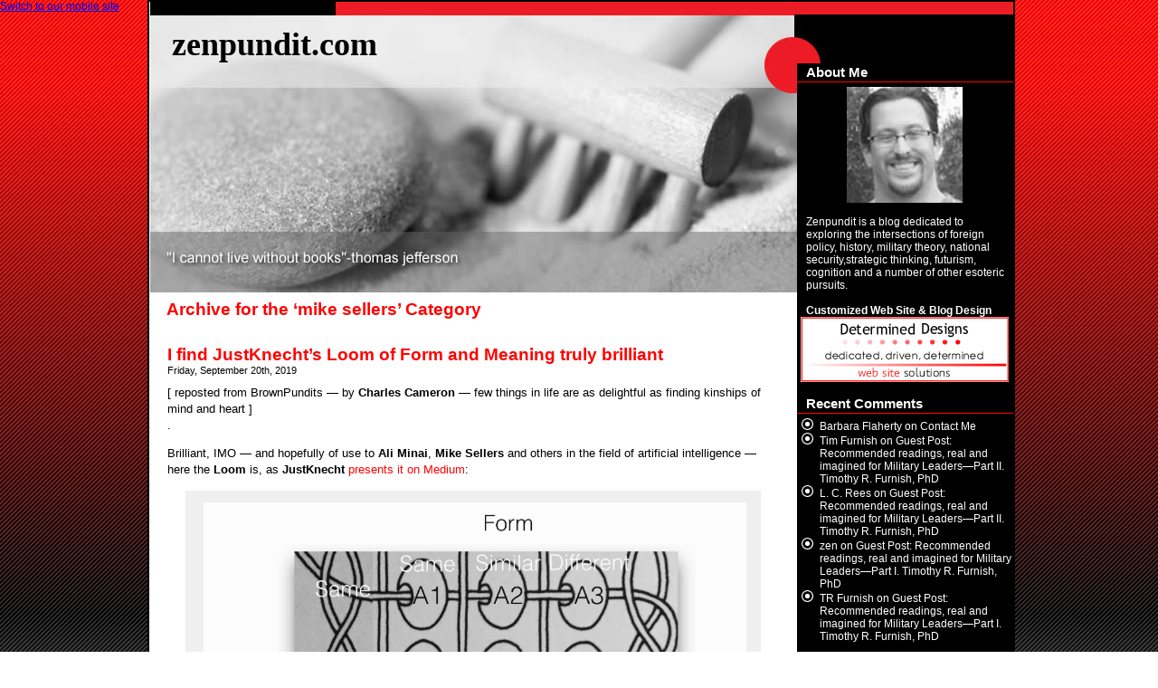

--- FILE ---
content_type: text/html; charset=UTF-8
request_url: https://zenpundit.com/?cat=1776
body_size: 23791
content:
<div id="archive_wrapper">
<!DOCTYPE html PUBLIC "-//W3C//DTD XHTML 1.0 Transitional//EN" "http://www.w3.org/TR/xhtml1/DTD/xhtml1-transitional.dtd">

<html xmlns="http://www.w3.org/1999/xhtml" lang="en-US">

<meta name="google-site-verification" content="2MOWo_gwqMS41oBdiOhWFcB9JRxYgSIctGm-iVwClDw" />



<meta http-equiv="Content-Type" content="text/html; charset=UTF-8">

<title>zenpundit.com   &raquo; mike sellers</title>



<meta name="generator" content="WordPress 6.9"> <!-- leave this for stats -->



<link rel="stylesheet" href="https://zenpundit.com/wp-content/themes/zenpundit/style.css" type="text/css" media="screen">

<link rel="alternate" type="application/rss+xml" title="zenpundit.com RSS Feed" href="https://zenpundit.com/?feed=rss2">

<link rel="pingback" href="https://zenpundit.com/xmlrpc.php">



<style type="text/css" media="screen">



</style>



<meta name='robots' content='max-image-preview:large' />
<meta name="description" content="Posts in the Mike Sellers category at zenpundit.com" />
<link rel="alternate" type="application/rss+xml" title="zenpundit.com &raquo; mike sellers Category Feed" href="https://zenpundit.com/?feed=rss2&#038;cat=1776" />
<meta name="keywords" content="mike sellers, zenpundit.com" />
<meta name="robots" content="noindex,noodp,noydir" />
<style id='wp-img-auto-sizes-contain-inline-css' type='text/css'>
img:is([sizes=auto i],[sizes^="auto," i]){contain-intrinsic-size:3000px 1500px}
/*# sourceURL=wp-img-auto-sizes-contain-inline-css */
</style>
<style id='wp-emoji-styles-inline-css' type='text/css'>

	img.wp-smiley, img.emoji {
		display: inline !important;
		border: none !important;
		box-shadow: none !important;
		height: 1em !important;
		width: 1em !important;
		margin: 0 0.07em !important;
		vertical-align: -0.1em !important;
		background: none !important;
		padding: 0 !important;
	}
/*# sourceURL=wp-emoji-styles-inline-css */
</style>
<style id='wp-block-library-inline-css' type='text/css'>
:root{--wp-block-synced-color:#7a00df;--wp-block-synced-color--rgb:122,0,223;--wp-bound-block-color:var(--wp-block-synced-color);--wp-editor-canvas-background:#ddd;--wp-admin-theme-color:#007cba;--wp-admin-theme-color--rgb:0,124,186;--wp-admin-theme-color-darker-10:#006ba1;--wp-admin-theme-color-darker-10--rgb:0,107,160.5;--wp-admin-theme-color-darker-20:#005a87;--wp-admin-theme-color-darker-20--rgb:0,90,135;--wp-admin-border-width-focus:2px}@media (min-resolution:192dpi){:root{--wp-admin-border-width-focus:1.5px}}.wp-element-button{cursor:pointer}:root .has-very-light-gray-background-color{background-color:#eee}:root .has-very-dark-gray-background-color{background-color:#313131}:root .has-very-light-gray-color{color:#eee}:root .has-very-dark-gray-color{color:#313131}:root .has-vivid-green-cyan-to-vivid-cyan-blue-gradient-background{background:linear-gradient(135deg,#00d084,#0693e3)}:root .has-purple-crush-gradient-background{background:linear-gradient(135deg,#34e2e4,#4721fb 50%,#ab1dfe)}:root .has-hazy-dawn-gradient-background{background:linear-gradient(135deg,#faaca8,#dad0ec)}:root .has-subdued-olive-gradient-background{background:linear-gradient(135deg,#fafae1,#67a671)}:root .has-atomic-cream-gradient-background{background:linear-gradient(135deg,#fdd79a,#004a59)}:root .has-nightshade-gradient-background{background:linear-gradient(135deg,#330968,#31cdcf)}:root .has-midnight-gradient-background{background:linear-gradient(135deg,#020381,#2874fc)}:root{--wp--preset--font-size--normal:16px;--wp--preset--font-size--huge:42px}.has-regular-font-size{font-size:1em}.has-larger-font-size{font-size:2.625em}.has-normal-font-size{font-size:var(--wp--preset--font-size--normal)}.has-huge-font-size{font-size:var(--wp--preset--font-size--huge)}.has-text-align-center{text-align:center}.has-text-align-left{text-align:left}.has-text-align-right{text-align:right}.has-fit-text{white-space:nowrap!important}#end-resizable-editor-section{display:none}.aligncenter{clear:both}.items-justified-left{justify-content:flex-start}.items-justified-center{justify-content:center}.items-justified-right{justify-content:flex-end}.items-justified-space-between{justify-content:space-between}.screen-reader-text{border:0;clip-path:inset(50%);height:1px;margin:-1px;overflow:hidden;padding:0;position:absolute;width:1px;word-wrap:normal!important}.screen-reader-text:focus{background-color:#ddd;clip-path:none;color:#444;display:block;font-size:1em;height:auto;left:5px;line-height:normal;padding:15px 23px 14px;text-decoration:none;top:5px;width:auto;z-index:100000}html :where(.has-border-color){border-style:solid}html :where([style*=border-top-color]){border-top-style:solid}html :where([style*=border-right-color]){border-right-style:solid}html :where([style*=border-bottom-color]){border-bottom-style:solid}html :where([style*=border-left-color]){border-left-style:solid}html :where([style*=border-width]){border-style:solid}html :where([style*=border-top-width]){border-top-style:solid}html :where([style*=border-right-width]){border-right-style:solid}html :where([style*=border-bottom-width]){border-bottom-style:solid}html :where([style*=border-left-width]){border-left-style:solid}html :where(img[class*=wp-image-]){height:auto;max-width:100%}:where(figure){margin:0 0 1em}html :where(.is-position-sticky){--wp-admin--admin-bar--position-offset:var(--wp-admin--admin-bar--height,0px)}@media screen and (max-width:600px){html :where(.is-position-sticky){--wp-admin--admin-bar--position-offset:0px}}

/*# sourceURL=wp-block-library-inline-css */
</style><style id='global-styles-inline-css' type='text/css'>
:root{--wp--preset--aspect-ratio--square: 1;--wp--preset--aspect-ratio--4-3: 4/3;--wp--preset--aspect-ratio--3-4: 3/4;--wp--preset--aspect-ratio--3-2: 3/2;--wp--preset--aspect-ratio--2-3: 2/3;--wp--preset--aspect-ratio--16-9: 16/9;--wp--preset--aspect-ratio--9-16: 9/16;--wp--preset--color--black: #000000;--wp--preset--color--cyan-bluish-gray: #abb8c3;--wp--preset--color--white: #ffffff;--wp--preset--color--pale-pink: #f78da7;--wp--preset--color--vivid-red: #cf2e2e;--wp--preset--color--luminous-vivid-orange: #ff6900;--wp--preset--color--luminous-vivid-amber: #fcb900;--wp--preset--color--light-green-cyan: #7bdcb5;--wp--preset--color--vivid-green-cyan: #00d084;--wp--preset--color--pale-cyan-blue: #8ed1fc;--wp--preset--color--vivid-cyan-blue: #0693e3;--wp--preset--color--vivid-purple: #9b51e0;--wp--preset--gradient--vivid-cyan-blue-to-vivid-purple: linear-gradient(135deg,rgb(6,147,227) 0%,rgb(155,81,224) 100%);--wp--preset--gradient--light-green-cyan-to-vivid-green-cyan: linear-gradient(135deg,rgb(122,220,180) 0%,rgb(0,208,130) 100%);--wp--preset--gradient--luminous-vivid-amber-to-luminous-vivid-orange: linear-gradient(135deg,rgb(252,185,0) 0%,rgb(255,105,0) 100%);--wp--preset--gradient--luminous-vivid-orange-to-vivid-red: linear-gradient(135deg,rgb(255,105,0) 0%,rgb(207,46,46) 100%);--wp--preset--gradient--very-light-gray-to-cyan-bluish-gray: linear-gradient(135deg,rgb(238,238,238) 0%,rgb(169,184,195) 100%);--wp--preset--gradient--cool-to-warm-spectrum: linear-gradient(135deg,rgb(74,234,220) 0%,rgb(151,120,209) 20%,rgb(207,42,186) 40%,rgb(238,44,130) 60%,rgb(251,105,98) 80%,rgb(254,248,76) 100%);--wp--preset--gradient--blush-light-purple: linear-gradient(135deg,rgb(255,206,236) 0%,rgb(152,150,240) 100%);--wp--preset--gradient--blush-bordeaux: linear-gradient(135deg,rgb(254,205,165) 0%,rgb(254,45,45) 50%,rgb(107,0,62) 100%);--wp--preset--gradient--luminous-dusk: linear-gradient(135deg,rgb(255,203,112) 0%,rgb(199,81,192) 50%,rgb(65,88,208) 100%);--wp--preset--gradient--pale-ocean: linear-gradient(135deg,rgb(255,245,203) 0%,rgb(182,227,212) 50%,rgb(51,167,181) 100%);--wp--preset--gradient--electric-grass: linear-gradient(135deg,rgb(202,248,128) 0%,rgb(113,206,126) 100%);--wp--preset--gradient--midnight: linear-gradient(135deg,rgb(2,3,129) 0%,rgb(40,116,252) 100%);--wp--preset--font-size--small: 13px;--wp--preset--font-size--medium: 20px;--wp--preset--font-size--large: 36px;--wp--preset--font-size--x-large: 42px;--wp--preset--spacing--20: 0.44rem;--wp--preset--spacing--30: 0.67rem;--wp--preset--spacing--40: 1rem;--wp--preset--spacing--50: 1.5rem;--wp--preset--spacing--60: 2.25rem;--wp--preset--spacing--70: 3.38rem;--wp--preset--spacing--80: 5.06rem;--wp--preset--shadow--natural: 6px 6px 9px rgba(0, 0, 0, 0.2);--wp--preset--shadow--deep: 12px 12px 50px rgba(0, 0, 0, 0.4);--wp--preset--shadow--sharp: 6px 6px 0px rgba(0, 0, 0, 0.2);--wp--preset--shadow--outlined: 6px 6px 0px -3px rgb(255, 255, 255), 6px 6px rgb(0, 0, 0);--wp--preset--shadow--crisp: 6px 6px 0px rgb(0, 0, 0);}:where(.is-layout-flex){gap: 0.5em;}:where(.is-layout-grid){gap: 0.5em;}body .is-layout-flex{display: flex;}.is-layout-flex{flex-wrap: wrap;align-items: center;}.is-layout-flex > :is(*, div){margin: 0;}body .is-layout-grid{display: grid;}.is-layout-grid > :is(*, div){margin: 0;}:where(.wp-block-columns.is-layout-flex){gap: 2em;}:where(.wp-block-columns.is-layout-grid){gap: 2em;}:where(.wp-block-post-template.is-layout-flex){gap: 1.25em;}:where(.wp-block-post-template.is-layout-grid){gap: 1.25em;}.has-black-color{color: var(--wp--preset--color--black) !important;}.has-cyan-bluish-gray-color{color: var(--wp--preset--color--cyan-bluish-gray) !important;}.has-white-color{color: var(--wp--preset--color--white) !important;}.has-pale-pink-color{color: var(--wp--preset--color--pale-pink) !important;}.has-vivid-red-color{color: var(--wp--preset--color--vivid-red) !important;}.has-luminous-vivid-orange-color{color: var(--wp--preset--color--luminous-vivid-orange) !important;}.has-luminous-vivid-amber-color{color: var(--wp--preset--color--luminous-vivid-amber) !important;}.has-light-green-cyan-color{color: var(--wp--preset--color--light-green-cyan) !important;}.has-vivid-green-cyan-color{color: var(--wp--preset--color--vivid-green-cyan) !important;}.has-pale-cyan-blue-color{color: var(--wp--preset--color--pale-cyan-blue) !important;}.has-vivid-cyan-blue-color{color: var(--wp--preset--color--vivid-cyan-blue) !important;}.has-vivid-purple-color{color: var(--wp--preset--color--vivid-purple) !important;}.has-black-background-color{background-color: var(--wp--preset--color--black) !important;}.has-cyan-bluish-gray-background-color{background-color: var(--wp--preset--color--cyan-bluish-gray) !important;}.has-white-background-color{background-color: var(--wp--preset--color--white) !important;}.has-pale-pink-background-color{background-color: var(--wp--preset--color--pale-pink) !important;}.has-vivid-red-background-color{background-color: var(--wp--preset--color--vivid-red) !important;}.has-luminous-vivid-orange-background-color{background-color: var(--wp--preset--color--luminous-vivid-orange) !important;}.has-luminous-vivid-amber-background-color{background-color: var(--wp--preset--color--luminous-vivid-amber) !important;}.has-light-green-cyan-background-color{background-color: var(--wp--preset--color--light-green-cyan) !important;}.has-vivid-green-cyan-background-color{background-color: var(--wp--preset--color--vivid-green-cyan) !important;}.has-pale-cyan-blue-background-color{background-color: var(--wp--preset--color--pale-cyan-blue) !important;}.has-vivid-cyan-blue-background-color{background-color: var(--wp--preset--color--vivid-cyan-blue) !important;}.has-vivid-purple-background-color{background-color: var(--wp--preset--color--vivid-purple) !important;}.has-black-border-color{border-color: var(--wp--preset--color--black) !important;}.has-cyan-bluish-gray-border-color{border-color: var(--wp--preset--color--cyan-bluish-gray) !important;}.has-white-border-color{border-color: var(--wp--preset--color--white) !important;}.has-pale-pink-border-color{border-color: var(--wp--preset--color--pale-pink) !important;}.has-vivid-red-border-color{border-color: var(--wp--preset--color--vivid-red) !important;}.has-luminous-vivid-orange-border-color{border-color: var(--wp--preset--color--luminous-vivid-orange) !important;}.has-luminous-vivid-amber-border-color{border-color: var(--wp--preset--color--luminous-vivid-amber) !important;}.has-light-green-cyan-border-color{border-color: var(--wp--preset--color--light-green-cyan) !important;}.has-vivid-green-cyan-border-color{border-color: var(--wp--preset--color--vivid-green-cyan) !important;}.has-pale-cyan-blue-border-color{border-color: var(--wp--preset--color--pale-cyan-blue) !important;}.has-vivid-cyan-blue-border-color{border-color: var(--wp--preset--color--vivid-cyan-blue) !important;}.has-vivid-purple-border-color{border-color: var(--wp--preset--color--vivid-purple) !important;}.has-vivid-cyan-blue-to-vivid-purple-gradient-background{background: var(--wp--preset--gradient--vivid-cyan-blue-to-vivid-purple) !important;}.has-light-green-cyan-to-vivid-green-cyan-gradient-background{background: var(--wp--preset--gradient--light-green-cyan-to-vivid-green-cyan) !important;}.has-luminous-vivid-amber-to-luminous-vivid-orange-gradient-background{background: var(--wp--preset--gradient--luminous-vivid-amber-to-luminous-vivid-orange) !important;}.has-luminous-vivid-orange-to-vivid-red-gradient-background{background: var(--wp--preset--gradient--luminous-vivid-orange-to-vivid-red) !important;}.has-very-light-gray-to-cyan-bluish-gray-gradient-background{background: var(--wp--preset--gradient--very-light-gray-to-cyan-bluish-gray) !important;}.has-cool-to-warm-spectrum-gradient-background{background: var(--wp--preset--gradient--cool-to-warm-spectrum) !important;}.has-blush-light-purple-gradient-background{background: var(--wp--preset--gradient--blush-light-purple) !important;}.has-blush-bordeaux-gradient-background{background: var(--wp--preset--gradient--blush-bordeaux) !important;}.has-luminous-dusk-gradient-background{background: var(--wp--preset--gradient--luminous-dusk) !important;}.has-pale-ocean-gradient-background{background: var(--wp--preset--gradient--pale-ocean) !important;}.has-electric-grass-gradient-background{background: var(--wp--preset--gradient--electric-grass) !important;}.has-midnight-gradient-background{background: var(--wp--preset--gradient--midnight) !important;}.has-small-font-size{font-size: var(--wp--preset--font-size--small) !important;}.has-medium-font-size{font-size: var(--wp--preset--font-size--medium) !important;}.has-large-font-size{font-size: var(--wp--preset--font-size--large) !important;}.has-x-large-font-size{font-size: var(--wp--preset--font-size--x-large) !important;}
/*# sourceURL=global-styles-inline-css */
</style>

<style id='classic-theme-styles-inline-css' type='text/css'>
/*! This file is auto-generated */
.wp-block-button__link{color:#fff;background-color:#32373c;border-radius:9999px;box-shadow:none;text-decoration:none;padding:calc(.667em + 2px) calc(1.333em + 2px);font-size:1.125em}.wp-block-file__button{background:#32373c;color:#fff;text-decoration:none}
/*# sourceURL=/wp-includes/css/classic-themes.min.css */
</style>
<link rel='stylesheet' id='dtree.css-css' href='https://zenpundit.com/wp-content/plugins/wp-dtree-30/wp-dtree.min.css?ver=4.4.5' type='text/css' media='all' />
<script type="text/javascript" src="https://zenpundit.com/wp-includes/js/jquery/jquery.min.js?ver=3.7.1" id="jquery-core-js"></script>
<script type="text/javascript" src="https://zenpundit.com/wp-includes/js/jquery/jquery-migrate.min.js?ver=3.4.1" id="jquery-migrate-js"></script>
<script type="text/javascript" id="dtree-js-extra">
/* <![CDATA[ */
var WPdTreeSettings = {"animate":"1","duration":"250","imgurl":"https://zenpundit.com/wp-content/plugins/wp-dtree-30/"};
//# sourceURL=dtree-js-extra
/* ]]> */
</script>
<script type="text/javascript" src="https://zenpundit.com/wp-content/plugins/wp-dtree-30/wp-dtree.min.js?ver=4.4.5" id="dtree-js"></script>
<link rel="https://api.w.org/" href="https://zenpundit.com/index.php?rest_route=/" /><link rel="alternate" title="JSON" type="application/json" href="https://zenpundit.com/index.php?rest_route=/wp/v2/categories/1776" /><link rel="EditURI" type="application/rsd+xml" title="RSD" href="https://zenpundit.com/xmlrpc.php?rsd" />
<meta name="generator" content="WordPress 6.9, fitted with the BAAP Mobile Version 2.0" />
<style type="text/css">.recentcomments a{display:inline !important;padding:0 !important;margin:0 !important;}</style>
<meta name="google-site-verification" content="2MOWo_gwqMS41oBdiOhWFcB9JRxYgSIctGm-iVwClDw" />

<body>

<div id="page">



<div id="header">

	

		<h1><a href="https://zenpundit.com/">zenpundit.com</a></h1>

		<div class="description"></div>

	





</div>

<hr>
	<div id="content" class="narrowcolumn">

		
		 		<h2 class="pagetitle">Archive for the &#8216;mike sellers&#8217; Category</h2>

 	  
		<div class="archivenavigation">
			<div class="alignleft"></div>
			<div class="alignright"></div>
		</div>

				<div class="post">
				<h3 id="post-66391"><a href="https://zenpundit.com/?p=66391" rel="bookmark" title="Permanent Link to I find JustKnecht&#8217;s Loom of Form and Meaning truly brilliant">I find JustKnecht&#8217;s Loom of Form and Meaning truly brilliant</a></h3>
				<small>Friday, September 20th, 2019</small>

				<div class="entry">
					<p>[ reposted from BrownPundits &#8212; by <strong>Charles Cameron</strong> &#8212; few things in life are as delightful as finding kinships of mind and heart ]<br />
.</p>
<p>Brilliant, IMO &#8212; and hopefully of use to <strong>Ali Minai</strong>, <strong>Mike Sellers</strong> and others in the field of artificial intelligence &#8212; here the <strong>Loom</strong> is, as <strong>JustKnecht</strong> <a href="https://medium.com/@justknecht/the-loom-of-form-and-meaning-5abdca2e53fb">presents it on Medium</a>:</p>
<blockquote><p><IMG SRC="https://miro.medium.com/max/2074/1*x8tlMOjwbi68pA50fjHh9Q@2x.jpeg" width="600"></p>
<p>9 categories can be used to classify how forms, meanings and the connections between them change, develop and evolve in relation to each other. Put anything at the top left of this table, then:</p>
<li>re-express the idea of it in a different form (horizontal movement towards the right of the loom, e.g. from Mercury the Roman god to Greek Hermes and Egyptian Thoth), or else
<li>reinterpret that particular form with a different idea (vertical movement towards the bottom of the loom, e.g. from Mercury as god to the metal or planet of exactly the same name), or
<li>vary both the form and the meaning (with ideas and forms both contrasting towards the bottom right of the loom, e.g. follow Mercury into the domain of trees, according to standard tables of correspondence in European culture, to the fast-growing hazel — hazel groves often being associated with gateways to the underworld, and Mercury himself being a guide to the underworld).</blockquote>
</li>
</blockquote>
<p>**</p>
<p><strong>Further readings:</strong></p>
<blockquote>
<li><strong>JustKnecht</strong>, <a href="https://medium.com/@justknecht/the-loom-of-form-and-meaning-5abdca2e53fb">The Loom of Form and Meaning</a>
<li><strong>JustKnecht</strong>, <a href="https://medium.com/@justknecht/the-loom-of-verbal-reasoning-daebda836734">The Loom of Verbal Reasoning</a>
<li><strong>JustKnecht</strong>, <a href="https://medium.com/@justknecht/rattlesnake-games-6291b9a1ecb8">Rattlesnake Games – Introduction and Example</a>
<li><strong>JustKnecht</strong>, <a href="https://medium.com/@justknecht/connecting-forms-to-contexts-in-rattlesnake-games-50c70dd0a468">Connecting forms to contexts in Rattlesnake Games</a></li>
</blockquote>
<p>**</p>
<p><strong>JustKnecht</strong>&#8216;s <strong>Loom</strong> would be a powerful tool by which to analyze many uses of my <strong>DoubleQuotes</strong> format.</p>
<p>My own <strong>HipBone Games</strong>, like <strong>JustKnecht</strong>&#8216;s <strong>Rattlesnake Games</strong>, are inspired by <strong>Hermann Hesse</strong>&#8216;s <strong>Glass Bead Game</strong> as described in his novel of that name &#8212; and there&#8217;s enough kinship between them that <strong>Derek Robinson</strong>&#8216;s comments on my own games and Ai may be of use, <em>mutatis mutandis</em>, in setting a context for <strong>Rattlesnake Games</strong>, too:</p>
<blockquote>
<li><strong>Derek Robinson,</strong> <a href="https://www.scribd.com/document/47035699/Hipbone-Games-AI-and-the-rest-Derek-Robinson">HipBone Games, AI and the rest</a></li>
</blockquote>
				</div>

				<p class="postmetadata">Posted in <a href="https://zenpundit.com/?cat=1122" rel="category">AI</a>, <a href="https://zenpundit.com/?cat=1777" rel="category">ali minai</a>, <a href="https://zenpundit.com/?cat=1387" rel="category">analogical</a>, <a href="https://zenpundit.com/?cat=12" rel="category">analogy</a>, <a href="https://zenpundit.com/?cat=46" rel="category">analytic</a>, <a href="https://zenpundit.com/?cat=1836" rel="category">brownpundits</a>, <a href="https://zenpundit.com/?cat=526" rel="category">Charles Cameron</a>, <a href="https://zenpundit.com/?cat=21" rel="category">creativity</a>, <a href="https://zenpundit.com/?cat=1978" rel="category">derek robinson</a>, <a href="https://zenpundit.com/?cat=746" rel="category">Design</a>, <a href="https://zenpundit.com/?cat=529" rel="category">games</a>, <a href="https://zenpundit.com/?cat=912" rel="category">Glass Bead Game</a>, <a href="https://zenpundit.com/?cat=762" rel="category">greece</a>, <a href="https://zenpundit.com/?cat=624" rel="category">Hipbone Games</a>, <a href="https://zenpundit.com/?cat=25" rel="category">horizontal thinking</a>, <a href="https://zenpundit.com/?cat=630" rel="category">language</a>, <a href="https://zenpundit.com/?cat=418" rel="category">logic</a>, <a href="https://zenpundit.com/?cat=462" rel="category">metacognition</a>, <a href="https://zenpundit.com/?cat=875" rel="category">metaphor</a>, <a href="https://zenpundit.com/?cat=1776" rel="category">mike sellers</a>, <a href="https://zenpundit.com/?cat=501" rel="category">myth</a>, <a href="https://zenpundit.com/?cat=1" rel="category">Uncategorized</a> |   <span>Comments Off<span class="screen-reader-text"> on I find JustKnecht&#8217;s Loom of Form and Meaning truly brilliant</span></span></p>

			</div>

				<div class="post">
				<h3 id="post-64276"><a href="https://zenpundit.com/?p=64276" rel="bookmark" title="Permanent Link to Three is a general purpose interest of embodied minds">Three is a general purpose interest of embodied minds</a></h3>
				<small>Friday, April 5th, 2019</small>

				<div class="entry">
					<p>[ by <strong>Charles Cameron </strong>&#8212; threes in knotting, braiding, math and bell ringing &#8212; in service to governance, and the recognition of pattern within complexity ]<br />
.</p>
<p>One is one and all alone and ever more shall be so..<br />
Two is both duel and duet..<br />
and three:</p>
<blockquote><p><img fetchpriority="high" decoding="async" src="https://zenpundit.com/wp-content/uploads/2019/04/celtic-one-two-three.png" alt="" width="600" height="196" class="alignnone size-full wp-image-64290" srcset="https://zenpundit.com/wp-content/uploads/2019/04/celtic-one-two-three.png 600w, https://zenpundit.com/wp-content/uploads/2019/04/celtic-one-two-three-300x98.png 300w" sizes="(max-width: 600px) 100vw, 600px" /></p></blockquote>
<p>**</p>
<p>Well, those are knots, of the Celtic variety. I cam across those images because <strong>Tony Judge</strong> pointed me to the animations in a piece he&#8217;d written, <a href="https://www.laetusinpraesens.org/docs10s/tao3d.php">Exploring Representation of the Tao in 3D: Virtual reality clues to reconciling radical differences, global and otherwise?</a> &#8212; </p>
<p>which gets me thinking about thinking in threes &#8212;</p>
<blockquote><p><img decoding="async" src="https://zenpundit.com/wp-content/uploads/2019/04/Recycle.png" alt="" width="235" height="220" class="alignnone size-full wp-image-64336" /></p></blockquote>
<p>&#8212; which has been an interest of mine for some time, see below &#8212;</p>
<p>**</p>
<p>And as is always the case with <strong>Judge</strong>&#8216;s offerings, a plethora of his links called to me, and I wound up taking a look at his paper,<a href="https://www.laetusinpraesens.org/docs10s/juggling.php"> Governance as &#8220;juggling&#8221; &#8212; Juggling as &#8220;governance&#8221;: Dynamics of braiding incommensurable insights for sustainable governance</a></p>
<p>&#8212; incommensurable insights is another topic of considerable interest to me &#8212;</p>
<p>&#8212; and that in turn brought me to this illustration of two instances of triple thinking about incommensurables from Australia &#8212; a <strong>triple helix</strong> and <strong>braiding</strong>:</p>
<blockquote><p><img decoding="async" src="https://zenpundit.com/wp-content/uploads/2019/04/Triadic-Thinking.png" alt="" width="603" height="515" class="alignnone size-full wp-image-64310" srcset="https://zenpundit.com/wp-content/uploads/2019/04/Triadic-Thinking.png 603w, https://zenpundit.com/wp-content/uploads/2019/04/Triadic-Thinking-300x256.png 300w" sizes="(max-width: 603px) 100vw, 603px" /></p></blockquote>
<p>**</p>
<p>Which brings us in turn to <strong>Borromean Rings and Knots</strong>:</p>
<blockquote><p><img loading="lazy" decoding="async" src="https://zenpundit.com/wp-content/uploads/2019/04/Borromean-Rings-and-Knot.png" alt="" width="601" height="220" class="alignnone size-full wp-image-64312" srcset="https://zenpundit.com/wp-content/uploads/2019/04/Borromean-Rings-and-Knot.png 601w, https://zenpundit.com/wp-content/uploads/2019/04/Borromean-Rings-and-Knot-300x110.png 300w" sizes="auto, (max-width: 601px) 100vw, 601px" /></p></blockquote>
<p>Now the question to consider with each and all of these illustrations of <strong>threeness </strong>is whether they trigger any thoughts about the <strong>juggling </strong>and hopefully <strong>braiding</strong> and <strong>balancing</strong> of <strong>incommensurable forces in governance</strong>.. okay?</p>
<p>**</p>
<p>You&#8217;ll have noted that the braiding illustration from the Australian double illustration above is a representation of a juggling pattern. Wikimedia has dozens of such patterns with various numbers of balls, heights to which they are lobbed, &#038;c, &#8212; and they&#8217;re fascinatingly eye-catching &#8212; mesmerizing, in fact.</p>
<p>Take a look at just  three of them:</p>
<blockquote><p><img decoding="async" width="128" alt="Juggling trick 3b box" src="https://upload.wikimedia.org/wikipedia/commons/c/cb/Juggling_trick_3b_box.gif" "https://commons.wikimedia.org/wiki/File:3BallBurkesBarrage.gif"><img decoding="async" width="128" alt="3BallBurkesBarrage" src="https://upload.wikimedia.org/wikipedia/commons/4/4f/3BallBurkesBarrage.gif"
href="https://commons.wikimedia.org/wiki/File:3-ball_Mills_mess.gif"><img decoding="async" width="128" alt="3-ball Mills mess" src="https://upload.wikimedia.org/wikipedia/commons/b/b0/3-ball_Mills_mess.gif"
></a></p>
<p><strong>Selection of animations of 3-ball juggling patterns by one juggler <br />
    </strong>(derived from <a href="https://en.wikipedia.org/wiki/Juggling_pattern">juggling patterns</a> in <em>Wikipedia</em>)</p></blockquote>
<p>**</p>
<p>I mean:</p>
<blockquote><p><iframe loading="lazy" width="560" height="315" src="https://www.youtube.com/embed/5RPNZ0YlGNk" frameborder="0" allow="accelerometer; autoplay; encrypted-media; gyroscope; picture-in-picture" allowfullscreen></iframe></p></blockquote>
<p>**</p>
<p>Wow, and okay:</p>
<p>Now if a pattern of juggling can be represented as a pattern of braiding, we have a comparable situation to <strong>Ada Countess of Lovelace</strong>&#8216;s brilliant cross-disciplinary leap of insight that the logical patterns <strong>Charles Babbage</strong> used to program for his proto-computing <strong>Analytical Engine </strong>could be represented in the punched cards used by Jacquard looms in the production of patterned fabrics:</p>
<blockquote><p><img loading="lazy" decoding="async" src="https://zenpundit.com/wp-content/uploads/2019/04/jacquards-web-cover.png" alt="" width="227" height="350" class="alignnone size-full wp-image-64347" srcset="https://zenpundit.com/wp-content/uploads/2019/04/jacquards-web-cover.png 227w, https://zenpundit.com/wp-content/uploads/2019/04/jacquards-web-cover-195x300.png 195w" sizes="auto, (max-width: 227px) 100vw, 227px" /></p>
<li><strong>James Essinger</strong>, <a href="https://www.amazon.com/Jacquards-Web-Hand-Loom-Information-Paperback/dp/B014S31878/">Jacquard&#8217;s Web</a></li>
</blockquote>
<p>**</p>
<p>Am I &#8212; is <strong>Tony Judge</strong> &#8212; are we &#8212; out on a limb?</p>
<p><strong>Judge </strong>offers documentation of the mathematical side of things here:</p>
<blockquote><p>As indicated by <a href="https://en.wikipedia.org/wiki/Burkard_Polster">Burkard Polster</a> (<em>The Mathematics of Juggling</em> [<a href="https://www.qedcat.com/articles/juggling_survey.pdf">excerpt</a>],  Monash University, 2003), the diagram above-right shows what the trajectories of juggling the basic 3-ball pattern look like (viewed from above). The three trajectories form the most basic braid. Braids are recognized as important mathematical objects. It has been shown that every braid can be juggled in that sense (Polster, 2003; Matthew Macauley,  <a href="http://www.math.clemson.edu/~macaule/papers/seniorthesis.pdf"><em>Braids and Juggling Patterns</em></a>, 2003; Satyan Devadoss and John  Mugno,   <a href="https://arxiv.org/pdf/math/0602476.pdf"><em>Juggling braids and links</em></a>, <em>The Mathematical Intelligencer</em>, 29, 2007). The implications have been further discussed separately (<a href="https://www.laetusinpraesens.org/docs10s/helixtor.php#pote"><em>Potential cognitive implications of  toroidal helical movemen</em>t</a>, 2016; <a href="https://www.laetusinpraesens.org/docs10s/helixtor.php#jugg"><em>Category juggling reframed through  visualization dynamics</em></a>, 2016). </p></blockquote>
<p>And again, let&#8217;s remember <strong>Tony Judge</strong>&#8216;s reason for his interest in juggling and braiding in the first place: </p>
<blockquote><p>&#8220;juggling&#8221; is widely used as a metaphor to describe the challenge of responding to conflicting priorities in governance</p></blockquote>
<p><strong>Judge</strong> has eighteen bibliographic supports for that assertion, including:</p>
<blockquote>
<li><a href="https://www.wsj.com/articles/trump-sets-out-tougher-approaches-to-syria-justice-department-in-tumultuous-week-1523611801"><em>Trump Forced to Juggle Syria Response, Rage Over Mueller Probe</em></a> (<em>WSJ</em>, 13 April 2018)
<li><a href="https://www.cnbc.com/video/2016/10/27/trump-juggling-75-pending-lawsuits-with-a-presidential-campaign.html"><em>Trump juggling 75 pending lawsuits with a presidential campaign</em></a> (<em>CNBC</em>, 27 October 2016)
<li><a href="https://www.pressreader.com/usa/the-washington-post/20180413/281822874381834"><em>The art of juggling political values and Trump</em></a> (<em>WaPo</em>, 13 April 2018) </li>
</blockquote>
<p>**</p>
<p>Noting the correspondence between <strong>juggling </strong>&#8212; a circus-performer&#8217;s art &#8212; and <strong>braiding </strong>&#8212; not quite <strong>knitting</strong>, not quite <strong>knotting</strong>, and don&#8217;t those two words fit well together &#8212; an art associated with the decoration of hair and ribbons &#8212; I wondered whether there might not be a musical analog in counterpoint, and posted my inquiry <a href="https://twitter.com/hipbonegamer/status/1114012285687611392">on Twitter</a> using this diagram of braiding:</p>
<blockquote><p><img decoding="async" src="https://zenpundit.com/wp-content/uploads/2019/04/Triadic-Counterpoint.png" alt="" width="400" class="alignnone size-full wp-image-64311" srcset="https://zenpundit.com/wp-content/uploads/2019/04/Triadic-Counterpoint.png 320w, https://zenpundit.com/wp-content/uploads/2019/04/Triadic-Counterpoint-300x145.png 300w" sizes="(max-width: 320px) 100vw, 320px" /></p></blockquote>
<p>**</p>
<p>I was fortunate: Change-ringing, surely very speedily responded to my inquiry:</p>
<blockquote><p>Change-ringing, surely</p></blockquote>
<p>The art of change-ringing in British churches and among hand-bell ringers is indeed the classic example of highly constrained and patterned musical counterpoint, so I happily Googled away in search of a <strong>change-ringing pattern</strong> comparable to my braiding patternc[left side, below], and came across the pattern [right side] in a page on the <a href="http://Cambridge Surprise Minor">Cambridge Surprise Minor</a> changes:</p>
<blockquote><p><img loading="lazy" decoding="async" src="https://zenpundit.com/wp-content/uploads/2019/04/rope-braiding-change-ringing.png" alt="" width="362" height="378" class="alignnone size-full wp-image-64314" srcset="https://zenpundit.com/wp-content/uploads/2019/04/rope-braiding-change-ringing.png 362w, https://zenpundit.com/wp-content/uploads/2019/04/rope-braiding-change-ringing-287x300.png 287w" sizes="auto, (max-width: 362px) 100vw, 362px" /></p></blockquote>
<p><strong>Just Knecht</strong>, too, had <a href="https://twitter.com/hipbonegamer/status/1114012285687611392">some interesting observations &#038; questions</a>..</p>
<p>**</p>
<p>Metaphor, analogy, parallelism &#8212; these are avenues into the creative process in general, and <strong>threeness analogies and metaphors</strong> interrupt our usual binary cognitive processing in a way that enhances our capacity to comprehend complexity.</p>
<p>I&#8217;m therefore offering this post to <strong>Ali Minai</strong> and <strong>Mike Sellers</strong>, in the  hope that it will serve as a provocation to their already advanced thinking about systems dynamics. <strong>Tony Judge</strong>, obviously enough, it&#8217;s also a tribute to you&#8230;</p>
<p>Previous posts of mine with threeness as a topic include</p>
<blockquote>
<li><a href="http://zenpundit.com/?p=9843">Of games III: Rock, Paper, Tank</a>
<li><a href="http://zenpundit.com/?p=10994">Numbers by the numbers: three / pt 1</a>
<li><a href="http://zenpundit.com/?p=47423">Spectacularly non-obvious, I: Elkus on strategy &#038; games</a>
<li><a href="http://zenpundit.com/?p=47427">Spectacularly non-obvious, 2: threeness games</a>
<li><a href="http://zenpundit.com/?p=54994">Numbers by the numbers: three .. in Congress</a>
<li><a href="http://zenpundit.com/?p=60107">Spectacular illustration of a game of three</a>
<li><a href="https://zenpundit.com/?p=61059">Threeness games — some back-up materials</a></li>
</blockquote>
				</div>

				<p class="postmetadata">Posted in <a href="https://zenpundit.com/?cat=1877" rel="category">ada lovelace</a>, <a href="https://zenpundit.com/?cat=1777" rel="category">ali minai</a>, <a href="https://zenpundit.com/?cat=1387" rel="category">analogical</a>, <a href="https://zenpundit.com/?cat=12" rel="category">analogy</a>, <a href="https://zenpundit.com/?cat=1876" rel="category">babbage</a>, <a href="https://zenpundit.com/?cat=526" rel="category">Charles Cameron</a>, <a href="https://zenpundit.com/?cat=9" rel="category">complexity</a>, <a href="https://zenpundit.com/?cat=134" rel="category">computers</a>, <a href="https://zenpundit.com/?cat=425" rel="category">government</a>, <a href="https://zenpundit.com/?cat=1750" rel="category">justknecht</a>, <a href="https://zenpundit.com/?cat=655" rel="category">mathematics</a>, <a href="https://zenpundit.com/?cat=875" rel="category">metaphor</a>, <a href="https://zenpundit.com/?cat=1776" rel="category">mike sellers</a>, <a href="https://zenpundit.com/?cat=750" rel="category">pattern language</a>, <a href="https://zenpundit.com/?cat=626" rel="category">Patterns</a>, <a href="https://zenpundit.com/?cat=1670" rel="category">three</a>, <a href="https://zenpundit.com/?cat=1875" rel="category">Tony Judge</a>, <a href="https://zenpundit.com/?cat=1" rel="category">Uncategorized</a> |   <a href="https://zenpundit.com/?p=64276#comments">3 Comments &#187;</a></p>

			</div>

				<div class="post">
				<h3 id="post-62388"><a href="https://zenpundit.com/?p=62388" rel="bookmark" title="Permanent Link to The human voice, counterpoint, &#038; the analysis of complex systems">The human voice, counterpoint, &#038; the analysis of complex systems</a></h3>
				<small>Saturday, February 9th, 2019</small>

				<div class="entry">
					<p>[ by <strong>Charles Cameron</strong> &#8212; with Mike Sellers and Ali Minai particularly in mind, and more to come.. ]<br />
.</p>
<p><strong>Roomful of Teeth:</strong></p>
<blockquote><p><iframe loading="lazy" width="560" height="315" src="https://www.youtube.com/embed/NDVMtnaB28E" frameborder="0" allow="accelerometer; autoplay; encrypted-media; gyroscope; picture-in-picture" allowfullscreen></iframe></p></blockquote>
<p>That&#8217;s composer <strong>Caroline Shaw</strong>‘s <em>Partita for 8 Voices</em>, a piece she wrote for <strong>Roomful of Teeth.</strong></p>
<p>A piece she <strong>composed and wrote</strong> for them &#8212; in the remainder of this post, we&#8217;ll explore the overlap of text (writing) and music (composition)  in increasing subtlety and detail..</p>
<p>**</p>
<p>I&#8217;m brought to make this post by a paragraph I read in a fascinating <em>New Yorker</em> article, <a href="https://www.newyorker.com/magazine/2019/02/11/roomful-of-teeth-is-revolutionizing-choral-music">Roomful of Teeth Is Revolutionizing Choral Music</a>. <strong>Roomful of Teeth</strong> is the group whose music I first praised in <a href="http://zenpundit.com/?p=58973">Pulitzer : Lamar :: Nobel : Dylan?</a>, and showcase again in the video clip above. </p>
<p>Here&#8217;s that <em>New Yorker</em> para:</p>
<blockquote><p>The human voice is the world’s most astonishing instrument, it’s often said. It’s capable of everything from a trill to a bark to an ear-splitting scream, from growling harmonics to liquid acrobatics, lofted on the breath like a lark on an updraft. Instrument is the wrong word, really. The voice is more like a chamber ensemble: winds and strings and blaring horns, strung together end to end. It’s a pump organ, a viola, an oboe, and the bell of a trumpet, each instrument passing the sound along to the next, adding volume and overtones at every step. Throw in the percussion of the lips and tongue, and the echoing amphitheatre of the skull, and you have a full orchestra playing inside you.</p></blockquote>
<p>My aim in this post is to add that &#8220;full orchestra playing inside you&#8221; to that other internal polyphony of contrasting desires, identities, and emergent thoughts, and the external polyphony of all those voices with a stake in our common concerns, risk assessments and deliberations &#8212; which are constituent of our complex analytic topics.</p>
<p>Done.</p>
<p>**</p>
<p>The rest is context&#8230;</p>
<p>I&#8217;ve often talked about the notion that <strong>the analysis of complex human systems</strong> involves dealing with multiple stakeholder voices, also on occasion with the many internal voices within each individual, and suggested that music offers the clearest equivalent or analogy that humans successfully and repeatedly navigate. Specifically, the twin notions of <strong>polyphony</strong> &#8212; the sounding together of many voices &#8212; and more specifically <strong>counterpoint </strong>&#8212; the juxtaposition of conflicting voices and the possible resolution of their conflicts from <strong>dissonance </strong>to <strong>harmony</strong> in an <strong>iterative process</strong> &#8212; are clearly relevant to analytic practice, albeit drawing on a tradition that will seem wildly cross-disciplinary to many analysts.</p>
<p>Relevant here is <strong>Edward Said</strong>&#8216;s definition of <strong>counterpoint</strong>:</p>
<blockquote><p>In counterpoint a melody is always in the process of being repeated by one or another voice: the result is horizontal, rather than vertical, music. Any series of notes is thus capable of an infinite set of transformations, as the series (or melody or subject) is taken up first by one voice then by another, the voices always continuing to sound against, as well as with, all the others. Instead of the melody at the top being supported by a thicker harmonic mass beneath (as in largely vertical nineteenth century music), Bach’s contrapuntal music is regularly composed of several equal lines, sinuously interwoven, working themselves out according to stringent rules </p></blockquote>
<p>In my view , which I have repeatedly expressed, <strong>Johann Sebastian Bach</strong>, the master of contrapuntal writing, is a significant exemplar for us at this time. And if it should be argued that musical methods cannot be <strong>transposed </strong>&#8212; another musical term &#8212; to matters of verbal thought, let me say that the great <strong>Bach </strong>pianist <strong>Glenn Gould</strong> towards the end of his life made specifically contrapuntal human voice radio plays for the <em>Canadian Broadcasting Company</em>..</p>
<blockquote><p><iframe loading="lazy" width="560" height="315" src="https://www.youtube.com/embed/Tsux27kMwjc" frameborder="0" allow="accelerometer; autoplay; encrypted-media; gyroscope; picture-in-picture" allowfullscreen></iframe></p></blockquote>
<p>**</p>
<p><strong>Gould&#8217;s contrapuntal mind:</strong></p>
<p>Among <strong>Gould</strong>&#8216;s eccentricities &#8212;  <strong>David Howes</strong> in <a href="http://canadianicon.org/table-of-contents/glenn-goulds-contrapuntal-constitution/">Glenn Gould’s Contrapuntal Constitution</a> calls them <strong>bi-centricities</strong>, a phrase that reminds us of <strong>Arthur Koestler</strong>&#8216;s notion of the creative leap as <a href="http://zenpundit.com/?p=49122">the bisociation of two planes or matrices</a>, are:</p>
<blockquote><p>the way he liked to have one AM and one FM station playing all the time in his apartment, one for news, the other for music; the way he could learn a score while talking on the phone; and the way he enjoyed eavesdropping on three or four conversations at the same time going on at neighbouring tables in the restaurants he haunted (Kostelanetz 1983: 127).</p></blockquote>
<p>We can see here that <strong>Gould</strong>&#8216;s basic thinking is in terms of multiple voices, often contrasting, in simultaneous awareness &#8212; <strong>Gould</strong>, <strong>Howes </strong>continues, spoke of counterpoint as “an explosion of simultaneous ideas”. As <strong>Gould </strong>puts it, <strong>Howes </strong>reports, when speaking of his radio programs for human voices:</p>
<blockquote><p>The basis of it was that we tried to have situations arise cogently from within the framework of the program in which the two or three voices … [recorded previously in conversation with Gould, but with the latter’s voice edited out for the final version] … could be overlapped, in which they would be heard talking – simultaneously, but from different points of view – about the same subject. We also tried to treat these voices as though they belonged to characters in a play, though all the material was gained from interviews. It was documentary material, treated in a sense as drama (cited in Payzant 1982: 131).</p></blockquote>
<p>This, then, is <strong>Gould</strong>&#8216;s contrapuntal radio, and we can see <strong>Gould </strong>vividly transposing conytrapuntal imagination from the musical sphere to that of the varieties of human verbalization.</p>
<p>**</p>
<p>As not an aside but the re-introduction of a theme previously only hinted at, here is <strong>Arthur Koestler</strong> on the <strong>conceptual or creative leap</strong>:</p>
<blockquote><p><img loading="lazy" decoding="async" src="https://zenpundit.com/wp-content/uploads/2019/02/koestler-model-large.png" alt="" width="600" height="529" class="alignnone size-full wp-image-62394" srcset="https://zenpundit.com/wp-content/uploads/2019/02/koestler-model-large.png 600w, https://zenpundit.com/wp-content/uploads/2019/02/koestler-model-large-300x265.png 300w" sizes="auto, (max-width: 600px) 100vw, 600px" /></p></blockquote>
<p>**</p>
<p>Okay, our concept of music must shift, change, expand, if we are to consider <strong>Gould</strong>&#8216;s Idea of North as a musical composition &#8212; in ways that are consistent with my own development of contrapuntal analysis. As <strong>Anthony Cushing</strong> explains in <a href="https://www.erudit.org/en/journals/circuit/2012-v22-n2-circuit0315/1012790ar.pdf">Glenn Gould and ‘Opus 2’: An outline for a musical understanding of contrapuntal radio with respect to <em>The Idea of North</em></a>:</p>
<blockquote><p>A musical understanding of <em>North </em>requires re-thinking some traditional elements of music theory: harmony must take into consideration semantic content and shifting topic areas; form follows somewhat traditional musical structures (ternary, binary, etc.); and texture encompasses layering of literal voices and dispenses with traditional notions of melody. One must also consider the spatial component of tape composition, in which voices inhabit locations in a sound field. The later documentaries in the trilogy and the Leopold Stokowski and Pablo Casals tribute radio documentaries contribute to a more complete musical concept of contrapuntal radio &#8212; complex polyphonic textures, stereo sound, pitch-based harmonic content &#8212; the germ of contrapuntal radio was developed and actualized in <em>North</em>.</p></blockquote>
<p>I&#8217;d like to take that lead, given us by the masterful pianist <strong>Glenn Gould</strong>, across into the field of analytic understanding &#8212; as a stream of analysis complementary and in counterpoint (for instance) to &#8220;big data&#8221; analytic tools &#8212; contrapuntal analysis characteristically working with a few, <strong>humanly-selected</strong> verbal utterances rather than data-points <strong>algorithmically-selected</strong> in the millions.</p>
<p> **</p>
<p>Moving to a larger geopolitical canvas, <strong>Edward Said</strong> once <a href="https://politicsandculture.org/2010/08/10/an-interview-with-edward-said-2/">told an interviewer</a>:</p>
<blockquote><p>When you think about it, when you think about Jew and Palestinian not separately, but as part of a symphony, there is something magnificently imposing about it. A very rich, also very tragic, also in many ways desperate history of extremes – opposites in the Hegelian sense – that is yet to receive its due. So what you are faced with is a kind of sublime grandeur of a series of tragedies, of losses, of sacrifices, of pain that would take the brain of a Bach to figure out. It would require the imagination of someone like Edmund Burke to fathom.</p></blockquote>
<p>We see here the invocation of <strong>Bach </strong>in a context of geopolitical analysis &#8212; one paragraph in the life-work of <strong>Said</strong>, who was a music critic as well as a well-known Palestinian-American public intellectual.</p>
<p>That single paragraph &#8212; and <strong>Gould</strong>&#8216;s clear understanding that contrapuntal thinking can be applied to the polyphony of human voices, not just in the musical sphere &#8212; prompts me to go further, and assert that complexity studies with application to the human condition and intelligence and geopolitical analysis will all, sooner or later, arrive at the practice of contrapuntal thinking as basic to their deeper purposes.</p>
<p>**</p>
<p>Refocusing at the national level, on <strong>Glenn Gould</strong>&#8216;s native <strong>Canada</strong>:</p>
<p>I&#8217;ve mentioned the <strong>simultaneity of voices in social contexts</strong> such as listening, hearing and understanding the views and voices of multiple stakeholder. In similar vein, <strong>Howes </strong>suggests <strong>Gould</strong>&#8216;s own taste for counterpoint stems from and reflects the <strong>Canadian Constitution</strong>:</p>
<blockquote><p>Gould understood music to provide a model of society, and the performing artist, hence, to be performing society, as well as music. Along these lines, counterpoint, Gould’s preferred musical style, provides a specially apt model for comprehending the constitutional structure of the Canadian state. Gould’s interest in keeping the different voices of a fugue distinct, equal, and bound together parallels the concern of the Canadian state to keep the different parties to Confederation distinct, equal and bound together. In this difficult task, however, there is always a risk of overemphasizing or losing one of the voices. If Quebec is proclaimed “a distinct society” will that disturb the equality of the provinces (for surely all are distinct); if it is not, will that lead to the separation of Quebec and the break-up of Confederation? This bi-cultural counterpoint confronts Canadians daily, from the bilingual product information on their cereal boxes to the reports of English/French political jousting on the evening news.</p>
<p>Counterpoint, or in more general terms, polyphony, is non-dialectical, for it involves the interweaving of voices, of ideas, rather than the Hegelian process of thesis-antithesis-synthesis. Polyphony as social theory does not, therefore, entail the negation of any countervailing views the way, say, a dialectical social philosophy would. With polyphony, accommodation or peaceful co-presence takes the place of negation.</p></blockquote>
<p>**</p>
<p><strong>Readings:</strong></p>
<blockquote>
<li><strong>New Yorker</strong>, <a href="https://www.newyorker.com/magazine/2019/02/11/roomful-of-teeth-is-revolutionizing-choral-music">Roomful of Teeth Is Revolutionizing Choral Music</a>
<li><strong>NY Times</strong>, <a href="https://www.nytimes.com/1975/01/05/archives/the-glenn-gould-contrapuntal-radio-show-the-glenn-gould.html">The Glenn Gould Contrapuntal Radio Show</a>
<li><strong>Open Culture</strong>, <a href="http://www.openculture.com/2017/12/listen-to-glenn-goulds-shockingly-experimental-radio-documentary-the-idea-of-north-1967.html">Listen to Glenn Gould’s Shockingly Experimental Radio Documentary</a>
<li><strong>Hermitary</strong>, <a href="https://www.hermitary.com/solitude/gould.html">Glenn Gould&#8217;s The Solitude Trilogy</a>
<li><strong>Canadian Icon</strong>, <a href="http://canadianicon.org/table-of-contents/glenn-goulds-contrapuntal-constitution/">Glenn Gould’s Contrapuntal Constitution</a>
<li><strong>Politics &#038; Culture</strong>, <a href="https://politicsandculture.org/2010/08/10/an-interview-with-edward-said-2/">An interview with Edward Said</a>
<p></p>
<li><strong>Charles Cameron</strong>, <a href="http://zenpundit.com/?p=58973">Pulitzer : Lamar :: Nobel : Dylan?</a>
<li><strong>Charles Cameron</strong>, <a href="http://zenpundit.com/?p=49122">Getting deeper into Koestler</a>
<p></p>
<li><strong>Mike Sellers</strong>, <a href="https://www.amazon.com/Advanced-Game-Design-Systems-Approach/dp/0134667603">Advanced Game Design: A systems Approach</a>
<li><strong>Ali Minai</strong>, <a href="https://www.nsf.gov/news/mmg/mmg_disp.jsp?med_id=75213">A core concern of our research is the desire to catch &#8216;creativity in the act.&#8217;</a></li>
</blockquote>
<p>**</p>
<p><strong>More Teeth</strong> &#8212; your reward for reading this far:</p>
<blockquote><p><iframe loading="lazy" width="560" height="315" src="https://www.youtube.com/embed/GbA5s7IhiYo" frameborder="0" allow="accelerometer; autoplay; encrypted-media; gyroscope; picture-in-picture" allowfullscreen></iframe></p></blockquote>
<p>And <strong>Bach</strong> &#8212; <strong>Glenn Gould</strong> plays <strong>Contrapunctus IX</strong> from <em>The Art of Fugue</em> &#8212; on organ: </p>
<blockquote><p><iframe loading="lazy" width="560" height="315" src="https://www.youtube.com/embed/LfQmitWzuTM" frameborder="0" allow="accelerometer; autoplay; encrypted-media; gyroscope; picture-in-picture" allowfullscreen></iframe></p></blockquote>
				</div>

				<p class="postmetadata">Posted in <a href="https://zenpundit.com/?cat=1777" rel="category">ali minai</a>, <a href="https://zenpundit.com/?cat=46" rel="category">analytic</a>, <a href="https://zenpundit.com/?cat=837" rel="category">bach</a>, <a href="https://zenpundit.com/?cat=898" rel="category">canada</a>, <a href="https://zenpundit.com/?cat=575" rel="category">Character</a>, <a href="https://zenpundit.com/?cat=526" rel="category">Charles Cameron</a>, <a href="https://zenpundit.com/?cat=327" rel="category">complex systems</a>, <a href="https://zenpundit.com/?cat=9" rel="category">complexity</a>, <a href="https://zenpundit.com/?cat=1352" rel="category">conflict resolution</a>, <a href="https://zenpundit.com/?cat=645" rel="category">counterpoint</a>, <a href="https://zenpundit.com/?cat=21" rel="category">creativity</a>, <a href="https://zenpundit.com/?cat=1792" rel="category">edward said</a>, <a href="https://zenpundit.com/?cat=1790" rel="category">glenn gould</a>, <a href="https://zenpundit.com/?cat=1791" rel="category">harmony</a>, <a href="https://zenpundit.com/?cat=625" rel="category">Hipbone Analysis</a>, <a href="https://zenpundit.com/?cat=1173" rel="category">koestler</a>, <a href="https://zenpundit.com/?cat=1776" rel="category">mike sellers</a>, <a href="https://zenpundit.com/?cat=480" rel="category">music</a>, <a href="https://zenpundit.com/?cat=96" rel="category">new york times</a>, <a href="https://zenpundit.com/?cat=1172" rel="category">new yorker</a>, <a href="https://zenpundit.com/?cat=1021" rel="category">palestine</a>, <a href="https://zenpundit.com/?cat=1596" rel="category">polyphony</a>, <a href="https://zenpundit.com/?cat=628" rel="category">Said Symphony</a>, <a href="https://zenpundit.com/?cat=1" rel="category">Uncategorized</a> |   <a href="https://zenpundit.com/?p=62388#comments">5 Comments &#187;</a></p>

			</div>

				<div class="post">
				<h3 id="post-62186"><a href="https://zenpundit.com/?p=62186" rel="bookmark" title="Permanent Link to Two eminently watchable TV series by Hugo Blick">Two eminently watchable TV series by Hugo Blick</a></h3>
				<small>Tuesday, January 29th, 2019</small>

				<div class="entry">
					<p>[ by <strong>Charles Cameron</strong> &#8212; I suspect Mike Sellers &#038; Ali Minai might find them of interest as subtle narrative avenues into complexity ]<br />
.</p>
<p>I&#8217;ve been watching <strong>Black Earth Rising</strong> , British writer-director <strong>Hugo Blick</strong>&#8216;s latest series, starring <strong>Michaela Coel</strong>:</p>
<blockquote><p><img loading="lazy" decoding="async" src="https://zenpundit.com/wp-content/uploads/2019/01/black-earth-rising-1.png" alt="" width="600" height="290" class="alignnone size-full wp-image-62205" srcset="https://zenpundit.com/wp-content/uploads/2019/01/black-earth-rising-1.png 600w, https://zenpundit.com/wp-content/uploads/2019/01/black-earth-rising-1-300x145.png 300w" sizes="auto, (max-width: 600px) 100vw, 600px" /></p></blockquote>
<p>As with his earlier series, <b>The Honourable Woman</b> featuring <strong>Maggie Gyllenhaal</strong>, I&#8217;m transfixed. Here is complexity delivered &#8212; in both cases, brilliantly &#8212; on TV:</p>
<blockquote><p>Once Blick puts down his first card, as a viewer you think, &#8220;Oh, that&#8217;s good. That will be interesting.&#8221; Then he essentially flips the other 51 into the air and lets them fall all over the script. That&#8217;s the ambitious beauty of The Honorable Woman, which explodes across each episode with elaborate twists involving the Israelis, the Palestinians, the British and the Americans.</p></blockquote>
<p>**</p>
<p><strong>Sources:</strong></p>
<blockquote>
<li><strong>Hollywood Reporter</strong>, <a href="https://www.hollywoodreporter.com/bastard-machine/hidden-gems-complicated-ambitious-brilliance-honorable-woman-1163188">The Complicated, Ambitious Brilliance of &#8216;The Honorable Woman&#8217;</a>
<li><strong>Hollywood Reporter</strong>, <a href="https://www.hollywoodreporter.com/review/black-earth-rising-1178902">&#8216;Black Earth Rising&#8217;: TV Review</a>
<li><strong>IndieWire</strong>, <a href="https://www.indiewire.com/2019/01/black-earth-rising-netflix-review-john-goodman-michaela-coel-1202038266/">Netflix Thriller Shows the Danger of Treating Global Politics Like a Game</a></li>
</blockquote>
<p>**</p>
<p>I have been discussing systems dynamics and complexity with my game designer friend <a href="http://mediaschool.indiana.edu/profile/?p=sellers"><strong>Mike Sellers</strong></a> recently &#8212; see his brilliant book, <a href="https://www.amazon.com/gp/product/0134667603">Advanced Game Design: A Systems Approach</a> &#8212; and complexity, glass bead games and AI with a new friend, <Strong><a href="https://www.ceas3.uc.edu/profiles/minaiaa">Ali Minai</a></strong> &#8212; hear our <a href="https://brownpundits.libsyn.com/minaei-cameron-ali">podcast at BrownPundits</a>. Let&#8217;s make it clear: I&#8217;m the student here.</p>
<p>In the course of our discussion, I&#8217;d written:</p>
<blockquote><p>I think of novels and plays as offering approaches to an intuitive grasp of complex situations</p></blockquote>
<p>and</p>
<blockquote><p>I think polyphony and counterpoint are what we meet with in the social world, and indeed in our conflicted minds and hearts, and that Bach will prove to be the great master of our age, once we&#8217;ve matured enough to learn from him. But listening must come first, and that seems a skill that&#8217;s wildly at variance with our times..</p></blockquote>
<p> <strong>Mike </strong>responded:</p>
<blockquote><p>Novels and plays give us, I think, something of an implicit systemic view, in that we understand how a greater whole (a love story, a tragedy, etc.) emerges from the mutual interactions between actors. Same with counterpoint and polyphony &#8212; the notes mutually interact at the same time, and set up call-and-response interaction within our minds across time, to create a larger experienced whole from the entire musical piece.</p>
<p>I&#8217;m trying to make those relationships more explicit and more generalized, seeing the commonalities in books, music, biology, and games</p></blockquote>
<p>so &#8212; for both <strong>Mike</strong> and <strong>Ali </strong>&#8212; I&#8217;d recommend these two <strong>Hugo Blick</strong> series as contemporary works of Shakespearean subtlety, to consider as avenues into coomplexity. And although I lack the linguistic skills to appreciate him I&#8217;m sure <strong>Ali </strong>would like to add the Urdu poet <strong>Ghalib </strong>to the list..</p>
<p>So that&#8217;s my interest.</p>
<p><strong>Complexity</strong>, what is it? Which avenue takes us deepest into the heart of the matter?</p>
<p>**</p>
<p><strong>Hugo Blick</strong>?</p>
<p><strong>Hugo Blick</strong>, who likes to teach the ambiguities to which a probing sense of morality will necessarily find itself subject, might like to examine <a href="file:///C:/Users/Charles/Desktop/Combat_charities_in_the_West_and_their%20(1).pdf">“Combat charities” in the West and their jihadi twin</a>:</p>
<blockquote><p><strong>A NEW PHENOMENON OF THE 21ST CENTURY BATTLEFIELD</strong></p>
<p>“Combat charities”—entities that seek to provide non-profit military and political assistance to weaker armed groups or minorities resisting the  military onslaught of others (like ISIS)—are one mechanism for foreign anti-ISIS volunteers to join the fight. “Combat charities” are a new rising phenomenon of the 21st century battlefield and political dispensation. They can significantly affect both local orders and international politics. [ &#8230; ]</p>
<p>Thousands of Western foreign fighters have traveled to the Middle East in recent years to join the fighting that has engulfed the region. They have overwhelmingly participated on the side of jihadi organizations like the Islamic State (ISIS) or the Jabhat Fateh al-Sham (formerly the Nusra Front).</p>
<p>However, a smaller and often unnoticed segment of these volunteers has embedded with groups that resist the jihadis, such as Kurdish, Assyrian, and Yazidi militias. These fighters vary in their motivations for joining the fight: Some are driven by moral outrage and seek to prevent the atrocities minority groups have suffered at the hands of the jihadis, while others are motivated by co-religionist solidarity. Some seek a sense of adventure and the adrenaline highs of military tourism, while others wish to escape problems at home, finding in the fight a form of self-medicating for post-traumatic stress disorder and other problems. [ &#8230; ]</p>
<p><strong>THE WESTERN PATHBREAKERS</strong></p>
<p>SOLI is the oldest and most established combat charity in the world. Founded and led by American citizen Matthew VanDyke, it operates in Iraq, and is building abilities to operate in Syria and North Africa. Since its creation in 2014, SOLI has helped form, train, and to certain extent equip the two largest Assyrian militias in northern Iraq fighting against ISIS. [ &#8230; ]</p>
<p><strong>…AND THEIR JIHADI TWIN</strong></p>
<p>Founded in May 2016, Malhama Tactical is the first sunni jihadi private military company. As Rao Komar, Christian Borys, and Eric Woods reported in Foreign Policy magazine in February, during its short existence Malhama Tactical has provided training and battlefield consulting for Jabhat Fateh al-Sham (formerly known as the Nusra Front, affiliated with al-Qaida) and the Turkistan Islamic Party, an Uighur extremist group from China’s restive Xinjiang province. </p></blockquote>
<p>Get that? Rival <strong>combat charities</strong> to throw a heavy dose of ambiguity into the already three-cornered Syrian situation..</p>
<p>IMO, these <strong>combat charities</strong> on both sides of an already fraught situation might make excellent fodder for <strong>Hugo Blick</strong>&#8216;s subtle story-telling mind..</p>
<p>**</p>
<p><strong>Viewing:</strong></p>
<blockquote>
<li><strong>Netflix</strong>, <a href="https://www.netflix.com/watch/80145202">Black Earth Rising</a>
<li><strong>Amazon</strong>, <a href="https://www.amazon.com/The-Empty-Chair/dp/B00M6PANMW">The Honorable Woman</a></li>
</blockquote>
<p><strong>Further reading &#8212; the full combat charities report:</strong></p>
<blockquote>
<li><strong>Brookings</strong>, <a href="https://www.brookings.edu/wp-content/uploads/2017/04/fp_201704_combat_charities.pdf">Combat charities or when humanitarians go to war:</a></li>
</blockquote>
				</div>

				<p class="postmetadata">Posted in <a href="https://zenpundit.com/?cat=329" rel="category">africa</a>, <a href="https://zenpundit.com/?cat=1122" rel="category">AI</a>, <a href="https://zenpundit.com/?cat=1777" rel="category">ali minai</a>, <a href="https://zenpundit.com/?cat=327" rel="category">complex systems</a>, <a href="https://zenpundit.com/?cat=9" rel="category">complexity</a>, <a href="https://zenpundit.com/?cat=314" rel="category">complexity and social networks blog</a>, <a href="https://zenpundit.com/?cat=645" rel="category">counterpoint</a>, <a href="https://zenpundit.com/?cat=760" rel="category">counterterrorism</a>, <a href="https://zenpundit.com/?cat=1585" rel="category">crisis</a>, <a href="https://zenpundit.com/?cat=529" rel="category">games</a>, <a href="https://zenpundit.com/?cat=178" rel="category">geopolitics</a>, <a href="https://zenpundit.com/?cat=610" rel="category">Humanitarian</a>, <a href="https://zenpundit.com/?cat=47" rel="category">intelligence</a>, <a href="https://zenpundit.com/?cat=635" rel="category">Israel</a>, <a href="https://zenpundit.com/?cat=1776" rel="category">mike sellers</a>, <a href="https://zenpundit.com/?cat=964" rel="category">narrative</a>, <a href="https://zenpundit.com/?cat=1021" rel="category">palestine</a>, <a href="https://zenpundit.com/?cat=187" rel="category">politics</a>, <a href="https://zenpundit.com/?cat=286" rel="category">series</a>, <a href="https://zenpundit.com/?cat=383" rel="category">symmetry</a>, <a href="https://zenpundit.com/?cat=838" rel="category">systems thinking</a>, <a href="https://zenpundit.com/?cat=211" rel="category">terrorism</a>, <a href="https://zenpundit.com/?cat=1005" rel="category">tv</a>, <a href="https://zenpundit.com/?cat=1" rel="category">Uncategorized</a> |   <span>Comments Off<span class="screen-reader-text"> on Two eminently watchable TV series by Hugo Blick</span></span></p>

			</div>

		
		<div class="navigation">
			<div class="alignleft"></div>
			<div class="alignright"></div>
		</div>

	
	</div>

	<div id="sidebar">

		<ul>

			<li id="text-1" class="widget widget_text"><h2 class="widgettitle">About Me</h2>			<div class="textwidget"><a href="https://zenpundit.com/?page_id=2" title="About Me">
<p style="text-align: center"><img src="https://zenpundit.com/wp-content/uploads/2007/11/author5.thumbnail.jpg" alt="The Author" /></p>

</a>

</a>
<br />

<p style="margin-left: 10px; margin-right: 5px">Zenpundit is a blog dedicated to exploring the intersections of foreign policy, history, military theory, national security,strategic thinking, futurism, cognition and a number of other esoteric pursuits.</p>
<br /></div>
		</li><li id="text-2" class="widget widget_text">			<div class="textwidget"><p style="margin-left: 10px"><b>Customized Web Site & Blog Design</b></p>


<p align="center"><a href="http://www.determineddesigns.com" title="new_zenpundit_logo.gif"><img src="https://zenpundit.com/wp-content/uploads/2007/11/new_zenpundit_logo.gif" alt="new_zenpundit_logo.gif" /></a></p>

</a>
<br />



</div>
		</li><li id="recent-comments-2" class="widget widget_recent_comments"><h2 class="widgettitle">Recent Comments</h2><ul id="recentcomments"><li class="recentcomments"><span class="comment-author-link"><a href="http://manifestationsjournal.org" class="url" rel="ugc external nofollow">Barbara Flaherty</a></span> on <a href="https://zenpundit.com/?page_id=2471#comment-169922">Contact Me</a></li><li class="recentcomments"><span class="comment-author-link">Tim Furnish</span> on <a href="https://zenpundit.com/?p=68332#comment-169912">Guest Post: Recommended readings, real and imagined for Military Leaders—Part II. Timothy R. Furnish, PhD</a></li><li class="recentcomments"><span class="comment-author-link">L. C. Rees</span> on <a href="https://zenpundit.com/?p=68332#comment-169910">Guest Post: Recommended readings, real and imagined for Military Leaders—Part II. Timothy R. Furnish, PhD</a></li><li class="recentcomments"><span class="comment-author-link"><a href="http://zenpundit.com" class="url" rel="ugc">zen</a></span> on <a href="https://zenpundit.com/?p=68329#comment-169908">Guest Post: Recommended readings, real and imagined for Military Leaders—Part I.  Timothy R. Furnish, PhD</a></li><li class="recentcomments"><span class="comment-author-link">TR Furnish</span> on <a href="https://zenpundit.com/?p=68329#comment-169906">Guest Post: Recommended readings, real and imagined for Military Leaders—Part I.  Timothy R. Furnish, PhD</a></li></ul></li><li id="pages-2" class="widget widget_pages"><h2 class="widgettitle">Pages</h2>
			<ul>
				<li class="page_item page-item-2471"><a href="https://zenpundit.com/?page_id=2471">Contact Me</a></li>
			</ul>

			</li><li id="collapsible-archive" class="widget widget_ara_collapsiblearchive">
	<!-- Collapsible Archive Widget starts here -->

	<script type="text/javascript">

	//<!--

	


		collapsiblearchive_toggle = function(listelement, listsign)

		{

			var listobject = document.getElementById(listelement);

			var sign = document.getElementById(listsign);

			if(listobject.style.display == 'block')

			{

				listobject.style.display = 'none';

				collapsiblearchive_togglesign(sign, true);

			}

			else

			{

				listobject.style.display = 'block';

				collapsiblearchive_togglesign(sign, false);

			}

		}

	
		collapsiblearchive_togglesign = function(element,visibility)

		{

			(visibility == false ? element.innerHTML = '<img src="https://zenpundit.com/wp-content/plugins/collapsible-archive-widget/minus.png" alt="" />&nbsp;' : element.innerHTML = '<img src="https://zenpundit.com/wp-content/plugins/collapsible-archive-widget/plus.png" alt="" />&nbsp;');

		}



	// -->

	</script>

	<h2 class="widgettitle">Archives</h2>

<ul>
	<li>
				<a style="cursor:pointer;" onclick="collapsiblearchive_toggle('ara_ca_mo2021','ara_ca_mosign2021')">
<span id="ara_ca_mosign2021"><img src="https://zenpundit.com/wp-content/plugins/collapsible-archive-widget/plus.png" alt="" />&nbsp;</span></a><a href="https://zenpundit.com/?m=2021">2021</a>
		<ul id="ara_ca_mo2021" style="display:none">	
			<li><a href='https://zenpundit.com/?m=202107'>July 2021</a></li>
	
			<li><a href='https://zenpundit.com/?m=202106'>June 2021</a></li>
	
			<li><a href='https://zenpundit.com/?m=202105'>May 2021</a></li>

		</ul>
	</li>
	<li>
				<a style="cursor:pointer;" onclick="collapsiblearchive_toggle('ara_ca_mo2020','ara_ca_mosign2020')">
<span id="ara_ca_mosign2020"><img src="https://zenpundit.com/wp-content/plugins/collapsible-archive-widget/plus.png" alt="" />&nbsp;</span></a><a href="https://zenpundit.com/?m=2020">2020</a>
		<ul id="ara_ca_mo2020" style="display:none">	
			<li><a href='https://zenpundit.com/?m=202012'>December 2020</a></li>
	
			<li><a href='https://zenpundit.com/?m=202011'>November 2020</a></li>
	
			<li><a href='https://zenpundit.com/?m=202010'>October 2020</a></li>
	
			<li><a href='https://zenpundit.com/?m=202009'>September 2020</a></li>
	
			<li><a href='https://zenpundit.com/?m=202008'>August 2020</a></li>
	
			<li><a href='https://zenpundit.com/?m=202007'>July 2020</a></li>
	
			<li><a href='https://zenpundit.com/?m=202006'>June 2020</a></li>
	
			<li><a href='https://zenpundit.com/?m=202005'>May 2020</a></li>
	
			<li><a href='https://zenpundit.com/?m=202004'>April 2020</a></li>
	
			<li><a href='https://zenpundit.com/?m=202003'>March 2020</a></li>
	
			<li><a href='https://zenpundit.com/?m=202002'>February 2020</a></li>
	
			<li><a href='https://zenpundit.com/?m=202001'>January 2020</a></li>

		</ul>
	</li>
	<li>
				<a style="cursor:pointer;" onclick="collapsiblearchive_toggle('ara_ca_mo2019','ara_ca_mosign2019')">
<span id="ara_ca_mosign2019"><img src="https://zenpundit.com/wp-content/plugins/collapsible-archive-widget/plus.png" alt="" />&nbsp;</span></a><a href="https://zenpundit.com/?m=2019">2019</a>
		<ul id="ara_ca_mo2019" style="display:none">	
			<li><a href='https://zenpundit.com/?m=201912'>December 2019</a></li>
	
			<li><a href='https://zenpundit.com/?m=201911'>November 2019</a></li>
	
			<li><a href='https://zenpundit.com/?m=201910'>October 2019</a></li>
	
			<li><a href='https://zenpundit.com/?m=201909'>September 2019</a></li>
	
			<li><a href='https://zenpundit.com/?m=201908'>August 2019</a></li>
	
			<li><a href='https://zenpundit.com/?m=201907'>July 2019</a></li>
	
			<li><a href='https://zenpundit.com/?m=201906'>June 2019</a></li>
	
			<li><a href='https://zenpundit.com/?m=201905'>May 2019</a></li>
	
			<li><a href='https://zenpundit.com/?m=201904'>April 2019</a></li>
	
			<li><a href='https://zenpundit.com/?m=201903'>March 2019</a></li>
	
			<li><a href='https://zenpundit.com/?m=201902'>February 2019</a></li>
	
			<li><a href='https://zenpundit.com/?m=201901'>January 2019</a></li>

		</ul>
	</li>
	<li>
				<a style="cursor:pointer;" onclick="collapsiblearchive_toggle('ara_ca_mo2018','ara_ca_mosign2018')">
<span id="ara_ca_mosign2018"><img src="https://zenpundit.com/wp-content/plugins/collapsible-archive-widget/plus.png" alt="" />&nbsp;</span></a><a href="https://zenpundit.com/?m=2018">2018</a>
		<ul id="ara_ca_mo2018" style="display:none">	
			<li><a href='https://zenpundit.com/?m=201812'>December 2018</a></li>
	
			<li><a href='https://zenpundit.com/?m=201811'>November 2018</a></li>
	
			<li><a href='https://zenpundit.com/?m=201810'>October 2018</a></li>
	
			<li><a href='https://zenpundit.com/?m=201809'>September 2018</a></li>
	
			<li><a href='https://zenpundit.com/?m=201808'>August 2018</a></li>
	
			<li><a href='https://zenpundit.com/?m=201807'>July 2018</a></li>
	
			<li><a href='https://zenpundit.com/?m=201806'>June 2018</a></li>
	
			<li><a href='https://zenpundit.com/?m=201805'>May 2018</a></li>
	
			<li><a href='https://zenpundit.com/?m=201804'>April 2018</a></li>
	
			<li><a href='https://zenpundit.com/?m=201803'>March 2018</a></li>
	
			<li><a href='https://zenpundit.com/?m=201802'>February 2018</a></li>
	
			<li><a href='https://zenpundit.com/?m=201801'>January 2018</a></li>

		</ul>
	</li>
	<li>
				<a style="cursor:pointer;" onclick="collapsiblearchive_toggle('ara_ca_mo2017','ara_ca_mosign2017')">
<span id="ara_ca_mosign2017"><img src="https://zenpundit.com/wp-content/plugins/collapsible-archive-widget/plus.png" alt="" />&nbsp;</span></a><a href="https://zenpundit.com/?m=2017">2017</a>
		<ul id="ara_ca_mo2017" style="display:none">	
			<li><a href='https://zenpundit.com/?m=201712'>December 2017</a></li>
	
			<li><a href='https://zenpundit.com/?m=201711'>November 2017</a></li>
	
			<li><a href='https://zenpundit.com/?m=201709'>September 2017</a></li>
	
			<li><a href='https://zenpundit.com/?m=201708'>August 2017</a></li>
	
			<li><a href='https://zenpundit.com/?m=201707'>July 2017</a></li>
	
			<li><a href='https://zenpundit.com/?m=201706'>June 2017</a></li>
	
			<li><a href='https://zenpundit.com/?m=201705'>May 2017</a></li>
	
			<li><a href='https://zenpundit.com/?m=201704'>April 2017</a></li>
	
			<li><a href='https://zenpundit.com/?m=201703'>March 2017</a></li>
	
			<li><a href='https://zenpundit.com/?m=201702'>February 2017</a></li>
	
			<li><a href='https://zenpundit.com/?m=201701'>January 2017</a></li>

		</ul>
	</li>
	<li>
				<a style="cursor:pointer;" onclick="collapsiblearchive_toggle('ara_ca_mo2016','ara_ca_mosign2016')">
<span id="ara_ca_mosign2016"><img src="https://zenpundit.com/wp-content/plugins/collapsible-archive-widget/plus.png" alt="" />&nbsp;</span></a><a href="https://zenpundit.com/?m=2016">2016</a>
		<ul id="ara_ca_mo2016" style="display:none">	
			<li><a href='https://zenpundit.com/?m=201612'>December 2016</a></li>
	
			<li><a href='https://zenpundit.com/?m=201611'>November 2016</a></li>
	
			<li><a href='https://zenpundit.com/?m=201610'>October 2016</a></li>
	
			<li><a href='https://zenpundit.com/?m=201609'>September 2016</a></li>
	
			<li><a href='https://zenpundit.com/?m=201608'>August 2016</a></li>
	
			<li><a href='https://zenpundit.com/?m=201607'>July 2016</a></li>
	
			<li><a href='https://zenpundit.com/?m=201606'>June 2016</a></li>
	
			<li><a href='https://zenpundit.com/?m=201605'>May 2016</a></li>
	
			<li><a href='https://zenpundit.com/?m=201604'>April 2016</a></li>
	
			<li><a href='https://zenpundit.com/?m=201603'>March 2016</a></li>
	
			<li><a href='https://zenpundit.com/?m=201602'>February 2016</a></li>
	
			<li><a href='https://zenpundit.com/?m=201601'>January 2016</a></li>

		</ul>
	</li>
	<li>
				<a style="cursor:pointer;" onclick="collapsiblearchive_toggle('ara_ca_mo2015','ara_ca_mosign2015')">
<span id="ara_ca_mosign2015"><img src="https://zenpundit.com/wp-content/plugins/collapsible-archive-widget/plus.png" alt="" />&nbsp;</span></a><a href="https://zenpundit.com/?m=2015">2015</a>
		<ul id="ara_ca_mo2015" style="display:none">	
			<li><a href='https://zenpundit.com/?m=201512'>December 2015</a></li>
	
			<li><a href='https://zenpundit.com/?m=201511'>November 2015</a></li>
	
			<li><a href='https://zenpundit.com/?m=201510'>October 2015</a></li>
	
			<li><a href='https://zenpundit.com/?m=201509'>September 2015</a></li>
	
			<li><a href='https://zenpundit.com/?m=201508'>August 2015</a></li>
	
			<li><a href='https://zenpundit.com/?m=201507'>July 2015</a></li>
	
			<li><a href='https://zenpundit.com/?m=201506'>June 2015</a></li>
	
			<li><a href='https://zenpundit.com/?m=201505'>May 2015</a></li>
	
			<li><a href='https://zenpundit.com/?m=201504'>April 2015</a></li>
	
			<li><a href='https://zenpundit.com/?m=201503'>March 2015</a></li>
	
			<li><a href='https://zenpundit.com/?m=201502'>February 2015</a></li>
	
			<li><a href='https://zenpundit.com/?m=201501'>January 2015</a></li>

		</ul>
	</li>
	<li>
				<a style="cursor:pointer;" onclick="collapsiblearchive_toggle('ara_ca_mo2014','ara_ca_mosign2014')">
<span id="ara_ca_mosign2014"><img src="https://zenpundit.com/wp-content/plugins/collapsible-archive-widget/plus.png" alt="" />&nbsp;</span></a><a href="https://zenpundit.com/?m=2014">2014</a>
		<ul id="ara_ca_mo2014" style="display:none">	
			<li><a href='https://zenpundit.com/?m=201412'>December 2014</a></li>
	
			<li><a href='https://zenpundit.com/?m=201411'>November 2014</a></li>
	
			<li><a href='https://zenpundit.com/?m=201409'>September 2014</a></li>
	
			<li><a href='https://zenpundit.com/?m=201403'>March 2014</a></li>
	
			<li><a href='https://zenpundit.com/?m=201402'>February 2014</a></li>
	
			<li><a href='https://zenpundit.com/?m=201401'>January 2014</a></li>

		</ul>
	</li>
	<li>
				<a style="cursor:pointer;" onclick="collapsiblearchive_toggle('ara_ca_mo2013','ara_ca_mosign2013')">
<span id="ara_ca_mosign2013"><img src="https://zenpundit.com/wp-content/plugins/collapsible-archive-widget/plus.png" alt="" />&nbsp;</span></a><a href="https://zenpundit.com/?m=2013">2013</a>
		<ul id="ara_ca_mo2013" style="display:none">	
			<li><a href='https://zenpundit.com/?m=201312'>December 2013</a></li>
	
			<li><a href='https://zenpundit.com/?m=201311'>November 2013</a></li>
	
			<li><a href='https://zenpundit.com/?m=201310'>October 2013</a></li>
	
			<li><a href='https://zenpundit.com/?m=201309'>September 2013</a></li>
	
			<li><a href='https://zenpundit.com/?m=201308'>August 2013</a></li>
	
			<li><a href='https://zenpundit.com/?m=201307'>July 2013</a></li>
	
			<li><a href='https://zenpundit.com/?m=201306'>June 2013</a></li>
	
			<li><a href='https://zenpundit.com/?m=201305'>May 2013</a></li>
	
			<li><a href='https://zenpundit.com/?m=201304'>April 2013</a></li>
	
			<li><a href='https://zenpundit.com/?m=201303'>March 2013</a></li>
	
			<li><a href='https://zenpundit.com/?m=201302'>February 2013</a></li>
	
			<li><a href='https://zenpundit.com/?m=201301'>January 2013</a></li>

		</ul>
	</li>
	<li>
				<a style="cursor:pointer;" onclick="collapsiblearchive_toggle('ara_ca_mo2012','ara_ca_mosign2012')">
<span id="ara_ca_mosign2012"><img src="https://zenpundit.com/wp-content/plugins/collapsible-archive-widget/plus.png" alt="" />&nbsp;</span></a><a href="https://zenpundit.com/?m=2012">2012</a>
		<ul id="ara_ca_mo2012" style="display:none">	
			<li><a href='https://zenpundit.com/?m=201212'>December 2012</a></li>
	
			<li><a href='https://zenpundit.com/?m=201211'>November 2012</a></li>
	
			<li><a href='https://zenpundit.com/?m=201210'>October 2012</a></li>
	
			<li><a href='https://zenpundit.com/?m=201209'>September 2012</a></li>
	
			<li><a href='https://zenpundit.com/?m=201208'>August 2012</a></li>
	
			<li><a href='https://zenpundit.com/?m=201207'>July 2012</a></li>
	
			<li><a href='https://zenpundit.com/?m=201206'>June 2012</a></li>
	
			<li><a href='https://zenpundit.com/?m=201205'>May 2012</a></li>
	
			<li><a href='https://zenpundit.com/?m=201204'>April 2012</a></li>
	
			<li><a href='https://zenpundit.com/?m=201203'>March 2012</a></li>
	
			<li><a href='https://zenpundit.com/?m=201202'>February 2012</a></li>
	
			<li><a href='https://zenpundit.com/?m=201201'>January 2012</a></li>

		</ul>
	</li>
	<li>
				<a style="cursor:pointer;" onclick="collapsiblearchive_toggle('ara_ca_mo2011','ara_ca_mosign2011')">
<span id="ara_ca_mosign2011"><img src="https://zenpundit.com/wp-content/plugins/collapsible-archive-widget/plus.png" alt="" />&nbsp;</span></a><a href="https://zenpundit.com/?m=2011">2011</a>
		<ul id="ara_ca_mo2011" style="display:none">	
			<li><a href='https://zenpundit.com/?m=201112'>December 2011</a></li>
	
			<li><a href='https://zenpundit.com/?m=201111'>November 2011</a></li>
	
			<li><a href='https://zenpundit.com/?m=201110'>October 2011</a></li>
	
			<li><a href='https://zenpundit.com/?m=201109'>September 2011</a></li>
	
			<li><a href='https://zenpundit.com/?m=201108'>August 2011</a></li>
	
			<li><a href='https://zenpundit.com/?m=201107'>July 2011</a></li>
	
			<li><a href='https://zenpundit.com/?m=201106'>June 2011</a></li>
	
			<li><a href='https://zenpundit.com/?m=201105'>May 2011</a></li>
	
			<li><a href='https://zenpundit.com/?m=201104'>April 2011</a></li>
	
			<li><a href='https://zenpundit.com/?m=201103'>March 2011</a></li>
	
			<li><a href='https://zenpundit.com/?m=201102'>February 2011</a></li>
	
			<li><a href='https://zenpundit.com/?m=201101'>January 2011</a></li>

		</ul>
	</li>
	<li>
				<a style="cursor:pointer;" onclick="collapsiblearchive_toggle('ara_ca_mo2010','ara_ca_mosign2010')">
<span id="ara_ca_mosign2010"><img src="https://zenpundit.com/wp-content/plugins/collapsible-archive-widget/plus.png" alt="" />&nbsp;</span></a><a href="https://zenpundit.com/?m=2010">2010</a>
		<ul id="ara_ca_mo2010" style="display:none">	
			<li><a href='https://zenpundit.com/?m=201012'>December 2010</a></li>
	
			<li><a href='https://zenpundit.com/?m=201011'>November 2010</a></li>
	
			<li><a href='https://zenpundit.com/?m=201010'>October 2010</a></li>
	
			<li><a href='https://zenpundit.com/?m=201009'>September 2010</a></li>
	
			<li><a href='https://zenpundit.com/?m=201008'>August 2010</a></li>
	
			<li><a href='https://zenpundit.com/?m=201007'>July 2010</a></li>
	
			<li><a href='https://zenpundit.com/?m=201006'>June 2010</a></li>
	
			<li><a href='https://zenpundit.com/?m=201005'>May 2010</a></li>
	
			<li><a href='https://zenpundit.com/?m=201004'>April 2010</a></li>
	
			<li><a href='https://zenpundit.com/?m=201003'>March 2010</a></li>
	
			<li><a href='https://zenpundit.com/?m=201002'>February 2010</a></li>
	
			<li><a href='https://zenpundit.com/?m=201001'>January 2010</a></li>

		</ul>
	</li>
	<li>
				<a style="cursor:pointer;" onclick="collapsiblearchive_toggle('ara_ca_mo2009','ara_ca_mosign2009')">
<span id="ara_ca_mosign2009"><img src="https://zenpundit.com/wp-content/plugins/collapsible-archive-widget/plus.png" alt="" />&nbsp;</span></a><a href="https://zenpundit.com/?m=2009">2009</a>
		<ul id="ara_ca_mo2009" style="display:none">	
			<li><a href='https://zenpundit.com/?m=200912'>December 2009</a></li>
	
			<li><a href='https://zenpundit.com/?m=200911'>November 2009</a></li>
	
			<li><a href='https://zenpundit.com/?m=200910'>October 2009</a></li>
	
			<li><a href='https://zenpundit.com/?m=200909'>September 2009</a></li>
	
			<li><a href='https://zenpundit.com/?m=200908'>August 2009</a></li>
	
			<li><a href='https://zenpundit.com/?m=200907'>July 2009</a></li>
	
			<li><a href='https://zenpundit.com/?m=200906'>June 2009</a></li>
	
			<li><a href='https://zenpundit.com/?m=200905'>May 2009</a></li>
	
			<li><a href='https://zenpundit.com/?m=200904'>April 2009</a></li>
	
			<li><a href='https://zenpundit.com/?m=200903'>March 2009</a></li>
	
			<li><a href='https://zenpundit.com/?m=200902'>February 2009</a></li>
	
			<li><a href='https://zenpundit.com/?m=200901'>January 2009</a></li>

		</ul>
	</li>
	<li>
				<a style="cursor:pointer;" onclick="collapsiblearchive_toggle('ara_ca_mo2008','ara_ca_mosign2008')">
<span id="ara_ca_mosign2008"><img src="https://zenpundit.com/wp-content/plugins/collapsible-archive-widget/plus.png" alt="" />&nbsp;</span></a><a href="https://zenpundit.com/?m=2008">2008</a>
		<ul id="ara_ca_mo2008" style="display:none">	
			<li><a href='https://zenpundit.com/?m=200812'>December 2008</a></li>
	
			<li><a href='https://zenpundit.com/?m=200811'>November 2008</a></li>
	
			<li><a href='https://zenpundit.com/?m=200810'>October 2008</a></li>
	
			<li><a href='https://zenpundit.com/?m=200809'>September 2008</a></li>
	
			<li><a href='https://zenpundit.com/?m=200808'>August 2008</a></li>
	
			<li><a href='https://zenpundit.com/?m=200807'>July 2008</a></li>
	
			<li><a href='https://zenpundit.com/?m=200806'>June 2008</a></li>
	
			<li><a href='https://zenpundit.com/?m=200805'>May 2008</a></li>
	
			<li><a href='https://zenpundit.com/?m=200804'>April 2008</a></li>
	
			<li><a href='https://zenpundit.com/?m=200803'>March 2008</a></li>
	
			<li><a href='https://zenpundit.com/?m=200802'>February 2008</a></li>
	
			<li><a href='https://zenpundit.com/?m=200801'>January 2008</a></li>

		</ul>
	</li>
	<li>
				<a style="cursor:pointer;" onclick="collapsiblearchive_toggle('ara_ca_mo2007','ara_ca_mosign2007')">
<span id="ara_ca_mosign2007"><img src="https://zenpundit.com/wp-content/plugins/collapsible-archive-widget/plus.png" alt="" />&nbsp;</span></a><a href="https://zenpundit.com/?m=2007">2007</a>
		<ul id="ara_ca_mo2007" style="display:none">	
			<li><a href='https://zenpundit.com/?m=200712'>December 2007</a></li>
	
			<li><a href='https://zenpundit.com/?m=200711'>November 2007</a></li>
	
			<li><a href='https://zenpundit.com/?m=200710'>October 2007</a></li>
	
			<li><a href='https://zenpundit.com/?m=200709'>September 2007</a></li>
	
			<li><a href='https://zenpundit.com/?m=200708'>August 2007</a></li>
	
			<li><a href='https://zenpundit.com/?m=200707'>July 2007</a></li>
	
			<li><a href='https://zenpundit.com/?m=200706'>June 2007</a></li>
	
			<li><a href='https://zenpundit.com/?m=200705'>May 2007</a></li>
	
			<li><a href='https://zenpundit.com/?m=200704'>April 2007</a></li>
	
			<li><a href='https://zenpundit.com/?m=200703'>March 2007</a></li>
	
			<li><a href='https://zenpundit.com/?m=200702'>February 2007</a></li>
	
			<li><a href='https://zenpundit.com/?m=200701'>January 2007</a></li>

		</ul>
	</li>
	<li>
				<a style="cursor:pointer;" onclick="collapsiblearchive_toggle('ara_ca_mo2006','ara_ca_mosign2006')">
<span id="ara_ca_mosign2006"><img src="https://zenpundit.com/wp-content/plugins/collapsible-archive-widget/plus.png" alt="" />&nbsp;</span></a><a href="https://zenpundit.com/?m=2006">2006</a>
		<ul id="ara_ca_mo2006" style="display:none">	
			<li><a href='https://zenpundit.com/?m=200612'>December 2006</a></li>
	
			<li><a href='https://zenpundit.com/?m=200611'>November 2006</a></li>
	
			<li><a href='https://zenpundit.com/?m=200610'>October 2006</a></li>
	
			<li><a href='https://zenpundit.com/?m=200609'>September 2006</a></li>
	
			<li><a href='https://zenpundit.com/?m=200608'>August 2006</a></li>
	
			<li><a href='https://zenpundit.com/?m=200607'>July 2006</a></li>
	
			<li><a href='https://zenpundit.com/?m=200606'>June 2006</a></li>
	
			<li><a href='https://zenpundit.com/?m=200605'>May 2006</a></li>
	
			<li><a href='https://zenpundit.com/?m=200604'>April 2006</a></li>
	
			<li><a href='https://zenpundit.com/?m=200603'>March 2006</a></li>
	
			<li><a href='https://zenpundit.com/?m=200602'>February 2006</a></li>
	
			<li><a href='https://zenpundit.com/?m=200601'>January 2006</a></li>

		</ul>
	</li>
	<li>
				<a style="cursor:pointer;" onclick="collapsiblearchive_toggle('ara_ca_mo2005','ara_ca_mosign2005')">
<span id="ara_ca_mosign2005"><img src="https://zenpundit.com/wp-content/plugins/collapsible-archive-widget/plus.png" alt="" />&nbsp;</span></a><a href="https://zenpundit.com/?m=2005">2005</a>
		<ul id="ara_ca_mo2005" style="display:none">	
			<li><a href='https://zenpundit.com/?m=200512'>December 2005</a></li>
	
			<li><a href='https://zenpundit.com/?m=200511'>November 2005</a></li>
	
			<li><a href='https://zenpundit.com/?m=200510'>October 2005</a></li>
	
			<li><a href='https://zenpundit.com/?m=200509'>September 2005</a></li>
	
			<li><a href='https://zenpundit.com/?m=200508'>August 2005</a></li>
	
			<li><a href='https://zenpundit.com/?m=200507'>July 2005</a></li>
	
			<li><a href='https://zenpundit.com/?m=200506'>June 2005</a></li>
	
			<li><a href='https://zenpundit.com/?m=200505'>May 2005</a></li>
	
			<li><a href='https://zenpundit.com/?m=200504'>April 2005</a></li>
	
			<li><a href='https://zenpundit.com/?m=200503'>March 2005</a></li>
	
			<li><a href='https://zenpundit.com/?m=200502'>February 2005</a></li>
	
			<li><a href='https://zenpundit.com/?m=200501'>January 2005</a></li>

		</ul>
	</li>
	<li>
				<a style="cursor:pointer;" onclick="collapsiblearchive_toggle('ara_ca_mo2004','ara_ca_mosign2004')">
<span id="ara_ca_mosign2004"><img src="https://zenpundit.com/wp-content/plugins/collapsible-archive-widget/plus.png" alt="" />&nbsp;</span></a><a href="https://zenpundit.com/?m=2004">2004</a>
		<ul id="ara_ca_mo2004" style="display:none">	
			<li><a href='https://zenpundit.com/?m=200412'>December 2004</a></li>
	
			<li><a href='https://zenpundit.com/?m=200411'>November 2004</a></li>
	
			<li><a href='https://zenpundit.com/?m=200410'>October 2004</a></li>
	
			<li><a href='https://zenpundit.com/?m=200409'>September 2004</a></li>
	
			<li><a href='https://zenpundit.com/?m=200408'>August 2004</a></li>
	
			<li><a href='https://zenpundit.com/?m=200407'>July 2004</a></li>
	
			<li><a href='https://zenpundit.com/?m=200406'>June 2004</a></li>
	
			<li><a href='https://zenpundit.com/?m=200405'>May 2004</a></li>
	
			<li><a href='https://zenpundit.com/?m=200404'>April 2004</a></li>
	
			<li><a href='https://zenpundit.com/?m=200403'>March 2004</a></li>
	
			<li><a href='https://zenpundit.com/?m=200402'>February 2004</a></li>
	
			<li><a href='https://zenpundit.com/?m=200401'>January 2004</a></li>

		</ul>
	</li>
	<li>
				<a style="cursor:pointer;" onclick="collapsiblearchive_toggle('ara_ca_mo2003','ara_ca_mosign2003')">
<span id="ara_ca_mosign2003"><img src="https://zenpundit.com/wp-content/plugins/collapsible-archive-widget/plus.png" alt="" />&nbsp;</span></a><a href="https://zenpundit.com/?m=2003">2003</a>
		<ul id="ara_ca_mo2003" style="display:none">	
			<li><a href='https://zenpundit.com/?m=200312'>December 2003</a></li>
	
			<li><a href='https://zenpundit.com/?m=200311'>November 2003</a></li>
	
			<li><a href='https://zenpundit.com/?m=200310'>October 2003</a></li>
	
			<li><a href='https://zenpundit.com/?m=200309'>September 2003</a></li>
	
			<li><a href='https://zenpundit.com/?m=200308'>August 2003</a></li>
	
			<li><a href='https://zenpundit.com/?m=200307'>July 2003</a></li>
	
			<li><a href='https://zenpundit.com/?m=200306'>June 2003</a></li>
	
			<li><a href='https://zenpundit.com/?m=200305'>May 2003</a></li>
	
			<li><a href='https://zenpundit.com/?m=200304'>April 2003</a></li>
	
			<li><a href='https://zenpundit.com/?m=200303'>March 2003</a></li>
	
			<li><a href='https://zenpundit.com/?m=200302'>February 2003</a></li>

		</ul>
	</li>
</ul></li>
	<!-- Collapsible Archive Widget ends here -->
	<!-- Time taken for the Collapsible Archive Widget plugin to complete loading is 0.714 seconds -->
<li id="meta-2" class="widget widget_meta"><h2 class="widgettitle">Meta</h2>
		<ul>
						<li><a href="https://zenpundit.com/wp-login.php">Log in</a></li>
			<li><a href="https://zenpundit.com/?feed=rss2">Entries feed</a></li>
			<li><a href="https://zenpundit.com/?feed=comments-rss2">Comments feed</a></li>

			<li><a href="https://wordpress.org/">WordPress.org</a></li>
		</ul>

		</li><li id="search-2" class="widget widget_search"><form method="get" id="searchform" action="https://zenpundit.com/">
<div><input type="text" value="" name="s" id="s" />
<input type="submit" id="searchsubmit" value="Search" />
</div>
</form>
</li>
		</ul>

<!-- Site Meter -->

<script type="text/javascript" src="http://sm5.sitemeter.com/js/counter.js?site=SM5zenpundit">

</script>

<noscript>

<a href="http://sm5.sitemeter.com/stats.asp?site=SM5zenpundit" target="_top">

<img src="http://sm5.sitemeter.com/meter.asp?site=SM5zenpundit" alt="Site Meter" border="0"/></a>

</noscript>

<!-- Copyright (c)2006 Site Meter -->





	</div>



</div>
<hr />
<div id="footer">
<!-- If you'd like to support WordPress, having the "powered by" link somewhere on your blog is the best way, it's our only promotion or advertising. -->
	<p>
		zenpundit.com is proudly powered by
		<a href="http://wordpress.org/">WordPress</a>
		<br /><a href="https://zenpundit.com/?feed=rss2">Entries (RSS)</a>
		and <a href="https://zenpundit.com/?feed=comments-rss2">Comments (RSS)</a>.
		<!-- 54 queries. 0.784 seconds. -->
	</p>
</div>
</div>

<!-- Gorgeous design by Michael Heilemann - http://binarybonsai.com/kubrick/ -->

		<p><a onclick='document.cookie="wpmp_switcher=mobile;path=/;expires=Tue, 01-01-2030 00:00:00 GMT";' href='http://zenpundit.com/?cat=1776&amp;wpmp_switcher=mobile'>Switch to our mobile site</a></p><script id="wp-emoji-settings" type="application/json">
{"baseUrl":"https://s.w.org/images/core/emoji/17.0.2/72x72/","ext":".png","svgUrl":"https://s.w.org/images/core/emoji/17.0.2/svg/","svgExt":".svg","source":{"concatemoji":"https://zenpundit.com/wp-includes/js/wp-emoji-release.min.js?ver=6.9"}}
</script>
<script type="module">
/* <![CDATA[ */
/*! This file is auto-generated */
const a=JSON.parse(document.getElementById("wp-emoji-settings").textContent),o=(window._wpemojiSettings=a,"wpEmojiSettingsSupports"),s=["flag","emoji"];function i(e){try{var t={supportTests:e,timestamp:(new Date).valueOf()};sessionStorage.setItem(o,JSON.stringify(t))}catch(e){}}function c(e,t,n){e.clearRect(0,0,e.canvas.width,e.canvas.height),e.fillText(t,0,0);t=new Uint32Array(e.getImageData(0,0,e.canvas.width,e.canvas.height).data);e.clearRect(0,0,e.canvas.width,e.canvas.height),e.fillText(n,0,0);const a=new Uint32Array(e.getImageData(0,0,e.canvas.width,e.canvas.height).data);return t.every((e,t)=>e===a[t])}function p(e,t){e.clearRect(0,0,e.canvas.width,e.canvas.height),e.fillText(t,0,0);var n=e.getImageData(16,16,1,1);for(let e=0;e<n.data.length;e++)if(0!==n.data[e])return!1;return!0}function u(e,t,n,a){switch(t){case"flag":return n(e,"\ud83c\udff3\ufe0f\u200d\u26a7\ufe0f","\ud83c\udff3\ufe0f\u200b\u26a7\ufe0f")?!1:!n(e,"\ud83c\udde8\ud83c\uddf6","\ud83c\udde8\u200b\ud83c\uddf6")&&!n(e,"\ud83c\udff4\udb40\udc67\udb40\udc62\udb40\udc65\udb40\udc6e\udb40\udc67\udb40\udc7f","\ud83c\udff4\u200b\udb40\udc67\u200b\udb40\udc62\u200b\udb40\udc65\u200b\udb40\udc6e\u200b\udb40\udc67\u200b\udb40\udc7f");case"emoji":return!a(e,"\ud83e\u1fac8")}return!1}function f(e,t,n,a){let r;const o=(r="undefined"!=typeof WorkerGlobalScope&&self instanceof WorkerGlobalScope?new OffscreenCanvas(300,150):document.createElement("canvas")).getContext("2d",{willReadFrequently:!0}),s=(o.textBaseline="top",o.font="600 32px Arial",{});return e.forEach(e=>{s[e]=t(o,e,n,a)}),s}function r(e){var t=document.createElement("script");t.src=e,t.defer=!0,document.head.appendChild(t)}a.supports={everything:!0,everythingExceptFlag:!0},new Promise(t=>{let n=function(){try{var e=JSON.parse(sessionStorage.getItem(o));if("object"==typeof e&&"number"==typeof e.timestamp&&(new Date).valueOf()<e.timestamp+604800&&"object"==typeof e.supportTests)return e.supportTests}catch(e){}return null}();if(!n){if("undefined"!=typeof Worker&&"undefined"!=typeof OffscreenCanvas&&"undefined"!=typeof URL&&URL.createObjectURL&&"undefined"!=typeof Blob)try{var e="postMessage("+f.toString()+"("+[JSON.stringify(s),u.toString(),c.toString(),p.toString()].join(",")+"));",a=new Blob([e],{type:"text/javascript"});const r=new Worker(URL.createObjectURL(a),{name:"wpTestEmojiSupports"});return void(r.onmessage=e=>{i(n=e.data),r.terminate(),t(n)})}catch(e){}i(n=f(s,u,c,p))}t(n)}).then(e=>{for(const n in e)a.supports[n]=e[n],a.supports.everything=a.supports.everything&&a.supports[n],"flag"!==n&&(a.supports.everythingExceptFlag=a.supports.everythingExceptFlag&&a.supports[n]);var t;a.supports.everythingExceptFlag=a.supports.everythingExceptFlag&&!a.supports.flag,a.supports.everything||((t=a.source||{}).concatemoji?r(t.concatemoji):t.wpemoji&&t.twemoji&&(r(t.twemoji),r(t.wpemoji)))});
//# sourceURL=https://zenpundit.com/wp-includes/js/wp-emoji-loader.min.js
/* ]]> */
</script>
</body>
</html>